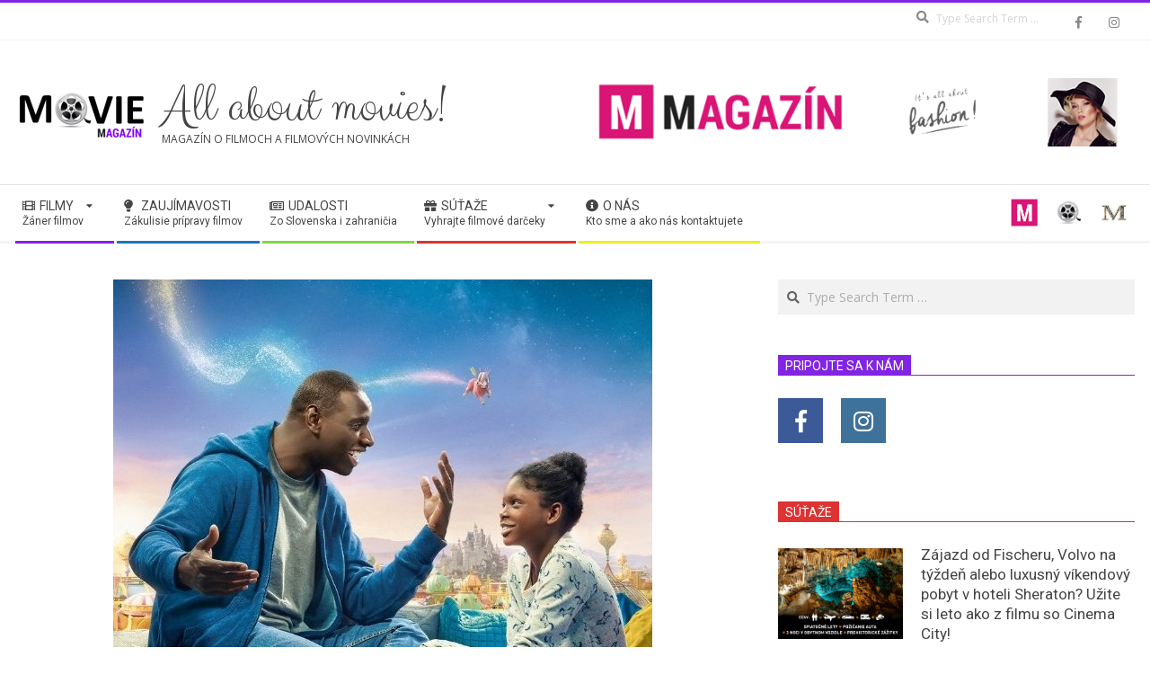

--- FILE ---
content_type: text/html; charset=UTF-8
request_url: https://moviemagazin.sk/2020/07/05/dobrodruzstvo-laska-a-humor-rozpravka-pre-vsetky-vekove-kategorie-vstupuje-do-slovenskych-kin-video/
body_size: 21983
content:
<!DOCTYPE html>
<html lang="sk-SK" class="no-js">

<head>
<meta charset="UTF-8" />
<title>Dobrodružstvo, láska a humor! „Rozprávka“ pre všetky vekové kategórie vstupuje do slovenských kín + VIDEO &#8211; All about movies!</title>
<meta name='robots' content='max-image-preview:large' />
	<style>img:is([sizes="auto" i], [sizes^="auto," i]) { contain-intrinsic-size: 3000px 1500px }</style>
	<meta name="viewport" content="width=device-width, initial-scale=1" />
<meta name="generator" content="Magazine Hoot Premium 1.9.12" />
<link rel='dns-prefetch' href='//fonts.googleapis.com' />
<link rel="alternate" type="application/rss+xml" title="RSS kanál: All about movies! &raquo;" href="https://moviemagazin.sk/feed/" />
<link rel="alternate" type="application/rss+xml" title="RSS kanál komentárov webu All about movies! &raquo;" href="https://moviemagazin.sk/comments/feed/" />
<link rel="alternate" type="application/rss+xml" title="RSS kanál komentárov webu All about movies! &raquo; ku článku Dobrodružstvo, láska a humor! „Rozprávka“ pre všetky vekové kategórie vstupuje do slovenských kín + VIDEO" href="https://moviemagazin.sk/2020/07/05/dobrodruzstvo-laska-a-humor-rozpravka-pre-vsetky-vekove-kategorie-vstupuje-do-slovenskych-kin-video/feed/" />
<link rel="pingback" href="https://moviemagazin.sk/xmlrpc.php" />
<link rel="profile" href="http://gmpg.org/xfn/11" />
<script>
window._wpemojiSettings = {"baseUrl":"https:\/\/s.w.org\/images\/core\/emoji\/16.0.1\/72x72\/","ext":".png","svgUrl":"https:\/\/s.w.org\/images\/core\/emoji\/16.0.1\/svg\/","svgExt":".svg","source":{"concatemoji":"https:\/\/moviemagazin.sk\/wp-includes\/js\/wp-emoji-release.min.js?ver=6.8.3"}};
/*! This file is auto-generated */
!function(s,n){var o,i,e;function c(e){try{var t={supportTests:e,timestamp:(new Date).valueOf()};sessionStorage.setItem(o,JSON.stringify(t))}catch(e){}}function p(e,t,n){e.clearRect(0,0,e.canvas.width,e.canvas.height),e.fillText(t,0,0);var t=new Uint32Array(e.getImageData(0,0,e.canvas.width,e.canvas.height).data),a=(e.clearRect(0,0,e.canvas.width,e.canvas.height),e.fillText(n,0,0),new Uint32Array(e.getImageData(0,0,e.canvas.width,e.canvas.height).data));return t.every(function(e,t){return e===a[t]})}function u(e,t){e.clearRect(0,0,e.canvas.width,e.canvas.height),e.fillText(t,0,0);for(var n=e.getImageData(16,16,1,1),a=0;a<n.data.length;a++)if(0!==n.data[a])return!1;return!0}function f(e,t,n,a){switch(t){case"flag":return n(e,"\ud83c\udff3\ufe0f\u200d\u26a7\ufe0f","\ud83c\udff3\ufe0f\u200b\u26a7\ufe0f")?!1:!n(e,"\ud83c\udde8\ud83c\uddf6","\ud83c\udde8\u200b\ud83c\uddf6")&&!n(e,"\ud83c\udff4\udb40\udc67\udb40\udc62\udb40\udc65\udb40\udc6e\udb40\udc67\udb40\udc7f","\ud83c\udff4\u200b\udb40\udc67\u200b\udb40\udc62\u200b\udb40\udc65\u200b\udb40\udc6e\u200b\udb40\udc67\u200b\udb40\udc7f");case"emoji":return!a(e,"\ud83e\udedf")}return!1}function g(e,t,n,a){var r="undefined"!=typeof WorkerGlobalScope&&self instanceof WorkerGlobalScope?new OffscreenCanvas(300,150):s.createElement("canvas"),o=r.getContext("2d",{willReadFrequently:!0}),i=(o.textBaseline="top",o.font="600 32px Arial",{});return e.forEach(function(e){i[e]=t(o,e,n,a)}),i}function t(e){var t=s.createElement("script");t.src=e,t.defer=!0,s.head.appendChild(t)}"undefined"!=typeof Promise&&(o="wpEmojiSettingsSupports",i=["flag","emoji"],n.supports={everything:!0,everythingExceptFlag:!0},e=new Promise(function(e){s.addEventListener("DOMContentLoaded",e,{once:!0})}),new Promise(function(t){var n=function(){try{var e=JSON.parse(sessionStorage.getItem(o));if("object"==typeof e&&"number"==typeof e.timestamp&&(new Date).valueOf()<e.timestamp+604800&&"object"==typeof e.supportTests)return e.supportTests}catch(e){}return null}();if(!n){if("undefined"!=typeof Worker&&"undefined"!=typeof OffscreenCanvas&&"undefined"!=typeof URL&&URL.createObjectURL&&"undefined"!=typeof Blob)try{var e="postMessage("+g.toString()+"("+[JSON.stringify(i),f.toString(),p.toString(),u.toString()].join(",")+"));",a=new Blob([e],{type:"text/javascript"}),r=new Worker(URL.createObjectURL(a),{name:"wpTestEmojiSupports"});return void(r.onmessage=function(e){c(n=e.data),r.terminate(),t(n)})}catch(e){}c(n=g(i,f,p,u))}t(n)}).then(function(e){for(var t in e)n.supports[t]=e[t],n.supports.everything=n.supports.everything&&n.supports[t],"flag"!==t&&(n.supports.everythingExceptFlag=n.supports.everythingExceptFlag&&n.supports[t]);n.supports.everythingExceptFlag=n.supports.everythingExceptFlag&&!n.supports.flag,n.DOMReady=!1,n.readyCallback=function(){n.DOMReady=!0}}).then(function(){return e}).then(function(){var e;n.supports.everything||(n.readyCallback(),(e=n.source||{}).concatemoji?t(e.concatemoji):e.wpemoji&&e.twemoji&&(t(e.twemoji),t(e.wpemoji)))}))}((window,document),window._wpemojiSettings);
</script>
<style id='wp-emoji-styles-inline-css'>

	img.wp-smiley, img.emoji {
		display: inline !important;
		border: none !important;
		box-shadow: none !important;
		height: 1em !important;
		width: 1em !important;
		margin: 0 0.07em !important;
		vertical-align: -0.1em !important;
		background: none !important;
		padding: 0 !important;
	}
</style>
<link rel='stylesheet' id='wp-block-library-css' href='https://moviemagazin.sk/wp-includes/css/dist/block-library/style.min.css?ver=6.8.3' media='all' />
<style id='classic-theme-styles-inline-css'>
/*! This file is auto-generated */
.wp-block-button__link{color:#fff;background-color:#32373c;border-radius:9999px;box-shadow:none;text-decoration:none;padding:calc(.667em + 2px) calc(1.333em + 2px);font-size:1.125em}.wp-block-file__button{background:#32373c;color:#fff;text-decoration:none}
</style>
<style id='global-styles-inline-css'>
:root{--wp--preset--aspect-ratio--square: 1;--wp--preset--aspect-ratio--4-3: 4/3;--wp--preset--aspect-ratio--3-4: 3/4;--wp--preset--aspect-ratio--3-2: 3/2;--wp--preset--aspect-ratio--2-3: 2/3;--wp--preset--aspect-ratio--16-9: 16/9;--wp--preset--aspect-ratio--9-16: 9/16;--wp--preset--color--black: #000000;--wp--preset--color--cyan-bluish-gray: #abb8c3;--wp--preset--color--white: #ffffff;--wp--preset--color--pale-pink: #f78da7;--wp--preset--color--vivid-red: #cf2e2e;--wp--preset--color--luminous-vivid-orange: #ff6900;--wp--preset--color--luminous-vivid-amber: #fcb900;--wp--preset--color--light-green-cyan: #7bdcb5;--wp--preset--color--vivid-green-cyan: #00d084;--wp--preset--color--pale-cyan-blue: #8ed1fc;--wp--preset--color--vivid-cyan-blue: #0693e3;--wp--preset--color--vivid-purple: #9b51e0;--wp--preset--gradient--vivid-cyan-blue-to-vivid-purple: linear-gradient(135deg,rgba(6,147,227,1) 0%,rgb(155,81,224) 100%);--wp--preset--gradient--light-green-cyan-to-vivid-green-cyan: linear-gradient(135deg,rgb(122,220,180) 0%,rgb(0,208,130) 100%);--wp--preset--gradient--luminous-vivid-amber-to-luminous-vivid-orange: linear-gradient(135deg,rgba(252,185,0,1) 0%,rgba(255,105,0,1) 100%);--wp--preset--gradient--luminous-vivid-orange-to-vivid-red: linear-gradient(135deg,rgba(255,105,0,1) 0%,rgb(207,46,46) 100%);--wp--preset--gradient--very-light-gray-to-cyan-bluish-gray: linear-gradient(135deg,rgb(238,238,238) 0%,rgb(169,184,195) 100%);--wp--preset--gradient--cool-to-warm-spectrum: linear-gradient(135deg,rgb(74,234,220) 0%,rgb(151,120,209) 20%,rgb(207,42,186) 40%,rgb(238,44,130) 60%,rgb(251,105,98) 80%,rgb(254,248,76) 100%);--wp--preset--gradient--blush-light-purple: linear-gradient(135deg,rgb(255,206,236) 0%,rgb(152,150,240) 100%);--wp--preset--gradient--blush-bordeaux: linear-gradient(135deg,rgb(254,205,165) 0%,rgb(254,45,45) 50%,rgb(107,0,62) 100%);--wp--preset--gradient--luminous-dusk: linear-gradient(135deg,rgb(255,203,112) 0%,rgb(199,81,192) 50%,rgb(65,88,208) 100%);--wp--preset--gradient--pale-ocean: linear-gradient(135deg,rgb(255,245,203) 0%,rgb(182,227,212) 50%,rgb(51,167,181) 100%);--wp--preset--gradient--electric-grass: linear-gradient(135deg,rgb(202,248,128) 0%,rgb(113,206,126) 100%);--wp--preset--gradient--midnight: linear-gradient(135deg,rgb(2,3,129) 0%,rgb(40,116,252) 100%);--wp--preset--font-size--small: 13px;--wp--preset--font-size--medium: 20px;--wp--preset--font-size--large: 36px;--wp--preset--font-size--x-large: 42px;--wp--preset--spacing--20: 0.44rem;--wp--preset--spacing--30: 0.67rem;--wp--preset--spacing--40: 1rem;--wp--preset--spacing--50: 1.5rem;--wp--preset--spacing--60: 2.25rem;--wp--preset--spacing--70: 3.38rem;--wp--preset--spacing--80: 5.06rem;--wp--preset--shadow--natural: 6px 6px 9px rgba(0, 0, 0, 0.2);--wp--preset--shadow--deep: 12px 12px 50px rgba(0, 0, 0, 0.4);--wp--preset--shadow--sharp: 6px 6px 0px rgba(0, 0, 0, 0.2);--wp--preset--shadow--outlined: 6px 6px 0px -3px rgba(255, 255, 255, 1), 6px 6px rgba(0, 0, 0, 1);--wp--preset--shadow--crisp: 6px 6px 0px rgba(0, 0, 0, 1);}:where(.is-layout-flex){gap: 0.5em;}:where(.is-layout-grid){gap: 0.5em;}body .is-layout-flex{display: flex;}.is-layout-flex{flex-wrap: wrap;align-items: center;}.is-layout-flex > :is(*, div){margin: 0;}body .is-layout-grid{display: grid;}.is-layout-grid > :is(*, div){margin: 0;}:where(.wp-block-columns.is-layout-flex){gap: 2em;}:where(.wp-block-columns.is-layout-grid){gap: 2em;}:where(.wp-block-post-template.is-layout-flex){gap: 1.25em;}:where(.wp-block-post-template.is-layout-grid){gap: 1.25em;}.has-black-color{color: var(--wp--preset--color--black) !important;}.has-cyan-bluish-gray-color{color: var(--wp--preset--color--cyan-bluish-gray) !important;}.has-white-color{color: var(--wp--preset--color--white) !important;}.has-pale-pink-color{color: var(--wp--preset--color--pale-pink) !important;}.has-vivid-red-color{color: var(--wp--preset--color--vivid-red) !important;}.has-luminous-vivid-orange-color{color: var(--wp--preset--color--luminous-vivid-orange) !important;}.has-luminous-vivid-amber-color{color: var(--wp--preset--color--luminous-vivid-amber) !important;}.has-light-green-cyan-color{color: var(--wp--preset--color--light-green-cyan) !important;}.has-vivid-green-cyan-color{color: var(--wp--preset--color--vivid-green-cyan) !important;}.has-pale-cyan-blue-color{color: var(--wp--preset--color--pale-cyan-blue) !important;}.has-vivid-cyan-blue-color{color: var(--wp--preset--color--vivid-cyan-blue) !important;}.has-vivid-purple-color{color: var(--wp--preset--color--vivid-purple) !important;}.has-black-background-color{background-color: var(--wp--preset--color--black) !important;}.has-cyan-bluish-gray-background-color{background-color: var(--wp--preset--color--cyan-bluish-gray) !important;}.has-white-background-color{background-color: var(--wp--preset--color--white) !important;}.has-pale-pink-background-color{background-color: var(--wp--preset--color--pale-pink) !important;}.has-vivid-red-background-color{background-color: var(--wp--preset--color--vivid-red) !important;}.has-luminous-vivid-orange-background-color{background-color: var(--wp--preset--color--luminous-vivid-orange) !important;}.has-luminous-vivid-amber-background-color{background-color: var(--wp--preset--color--luminous-vivid-amber) !important;}.has-light-green-cyan-background-color{background-color: var(--wp--preset--color--light-green-cyan) !important;}.has-vivid-green-cyan-background-color{background-color: var(--wp--preset--color--vivid-green-cyan) !important;}.has-pale-cyan-blue-background-color{background-color: var(--wp--preset--color--pale-cyan-blue) !important;}.has-vivid-cyan-blue-background-color{background-color: var(--wp--preset--color--vivid-cyan-blue) !important;}.has-vivid-purple-background-color{background-color: var(--wp--preset--color--vivid-purple) !important;}.has-black-border-color{border-color: var(--wp--preset--color--black) !important;}.has-cyan-bluish-gray-border-color{border-color: var(--wp--preset--color--cyan-bluish-gray) !important;}.has-white-border-color{border-color: var(--wp--preset--color--white) !important;}.has-pale-pink-border-color{border-color: var(--wp--preset--color--pale-pink) !important;}.has-vivid-red-border-color{border-color: var(--wp--preset--color--vivid-red) !important;}.has-luminous-vivid-orange-border-color{border-color: var(--wp--preset--color--luminous-vivid-orange) !important;}.has-luminous-vivid-amber-border-color{border-color: var(--wp--preset--color--luminous-vivid-amber) !important;}.has-light-green-cyan-border-color{border-color: var(--wp--preset--color--light-green-cyan) !important;}.has-vivid-green-cyan-border-color{border-color: var(--wp--preset--color--vivid-green-cyan) !important;}.has-pale-cyan-blue-border-color{border-color: var(--wp--preset--color--pale-cyan-blue) !important;}.has-vivid-cyan-blue-border-color{border-color: var(--wp--preset--color--vivid-cyan-blue) !important;}.has-vivid-purple-border-color{border-color: var(--wp--preset--color--vivid-purple) !important;}.has-vivid-cyan-blue-to-vivid-purple-gradient-background{background: var(--wp--preset--gradient--vivid-cyan-blue-to-vivid-purple) !important;}.has-light-green-cyan-to-vivid-green-cyan-gradient-background{background: var(--wp--preset--gradient--light-green-cyan-to-vivid-green-cyan) !important;}.has-luminous-vivid-amber-to-luminous-vivid-orange-gradient-background{background: var(--wp--preset--gradient--luminous-vivid-amber-to-luminous-vivid-orange) !important;}.has-luminous-vivid-orange-to-vivid-red-gradient-background{background: var(--wp--preset--gradient--luminous-vivid-orange-to-vivid-red) !important;}.has-very-light-gray-to-cyan-bluish-gray-gradient-background{background: var(--wp--preset--gradient--very-light-gray-to-cyan-bluish-gray) !important;}.has-cool-to-warm-spectrum-gradient-background{background: var(--wp--preset--gradient--cool-to-warm-spectrum) !important;}.has-blush-light-purple-gradient-background{background: var(--wp--preset--gradient--blush-light-purple) !important;}.has-blush-bordeaux-gradient-background{background: var(--wp--preset--gradient--blush-bordeaux) !important;}.has-luminous-dusk-gradient-background{background: var(--wp--preset--gradient--luminous-dusk) !important;}.has-pale-ocean-gradient-background{background: var(--wp--preset--gradient--pale-ocean) !important;}.has-electric-grass-gradient-background{background: var(--wp--preset--gradient--electric-grass) !important;}.has-midnight-gradient-background{background: var(--wp--preset--gradient--midnight) !important;}.has-small-font-size{font-size: var(--wp--preset--font-size--small) !important;}.has-medium-font-size{font-size: var(--wp--preset--font-size--medium) !important;}.has-large-font-size{font-size: var(--wp--preset--font-size--large) !important;}.has-x-large-font-size{font-size: var(--wp--preset--font-size--x-large) !important;}
:where(.wp-block-post-template.is-layout-flex){gap: 1.25em;}:where(.wp-block-post-template.is-layout-grid){gap: 1.25em;}
:where(.wp-block-columns.is-layout-flex){gap: 2em;}:where(.wp-block-columns.is-layout-grid){gap: 2em;}
:root :where(.wp-block-pullquote){font-size: 1.5em;line-height: 1.6;}
</style>
<link rel='stylesheet' id='gdpr-css' href='https://moviemagazin.sk/wp-content/plugins/gdpr/dist/css/public.css?ver=2.1.2' media='all' />
<link rel='stylesheet' id='qligg-swiper-css' href='https://moviemagazin.sk/wp-content/plugins/insta-gallery/assets/frontend/swiper/swiper.min.css?ver=4.6.1' media='all' />
<link rel='stylesheet' id='qligg-frontend-css' href='https://moviemagazin.sk/wp-content/plugins/insta-gallery/build/frontend/css/style.css?ver=4.6.1' media='all' />
<link rel='stylesheet' id='hoot-google-fonts-css' href='//fonts.googleapis.com/css?family=Clicker+Script%3A300%2C400%2C400i%2C500%2C600%2C700%2C700i%2C800%7COpen+Sans%3A300%2C400%2C400i%2C500%2C600%2C700%2C700i%2C800%7CRoboto%3A300%2C400%2C400i%2C500%2C600%2C700%2C700i%2C800&#038;subset=latin' media='all' />
<link rel='stylesheet' id='jquery-lightSlider-css' href='https://moviemagazin.sk/wp-content/themes/magazine-hoot-premium/css/lightSlider.min.css?ver=1.1.0' media='all' />
<link rel='stylesheet' id='hybrid-gallery-css' href='https://moviemagazin.sk/wp-content/themes/magazine-hoot-premium/hybrid/css/gallery.min.css?ver=4.0.0' media='all' />
<link rel='stylesheet' id='font-awesome-css' href='https://moviemagazin.sk/wp-content/themes/magazine-hoot-premium/hybrid/extend/css/font-awesome.min.css?ver=5.0.10' media='all' />
<link rel='stylesheet' id='lightGallery-css' href='https://moviemagazin.sk/wp-content/themes/magazine-hoot-premium/premium/css/lightGallery.min.css?ver=1.1.4' media='all' />
<link rel='stylesheet' id='hybridextend-style-css' href='https://moviemagazin.sk/wp-content/themes/magazine-hoot-premium/style.min.css?ver=1.9.12' media='all' />
<style id='hybridextend-style-inline-css'>
.hgrid {max-width: 1380px;} a,.widget .view-all a:hover {color: #8224e3;} a:hover {color: #8224e3;} .accent-typo,.cat-label {background: #8224e3;color: #ffffff;} .cat-typo-119 {background: #0d5621;color: #ffffff;border-color: #0d5621;} .cat-typo-320 {background: #e55e24;color: #ffffff;border-color: #e55e24;} .cat-typo-120 {background: #062d2c;color: #ffffff;border-color: #062d2c;} .cat-typo-2242 {background: #21bad5;color: #ffffff;border-color: #21bad5;} .cat-typo-121 {background: #3d0937;color: #ffffff;border-color: #3d0937;} .cat-typo-325 {background: #bcba08;color: #ffffff;border-color: #bcba08;} .cat-typo-24 {background: #8224e3;color: #ffffff;border-color: #8224e3;} .cat-typo-321 {background: #1aa331;color: #ffffff;border-color: #1aa331;} .cat-typo-37 {background: #000000;color: #ffffff;border-color: #000000;} .cat-typo-322 {background: #21bad5;color: #ffffff;border-color: #21bad5;} .cat-typo-88 {background: #934f22;color: #ffffff;border-color: #934f22;} .cat-typo-122 {background: #061835;color: #ffffff;border-color: #061835;} .cat-typo-326 {background: #2279d2;color: #ffffff;border-color: #2279d2;} .cat-typo-125 {background: #ba27f4;color: #ffffff;border-color: #ba27f4;} .cat-typo-1 {background: #f7b528;color: #ffffff;border-color: #f7b528;} .cat-typo-323 {background: #21bad5;color: #ffffff;border-color: #21bad5;} .cat-typo-324 {background: #ee559d;color: #ffffff;border-color: #ee559d;} .cat-typo-651 {background: #bcba08;color: #ffffff;border-color: #bcba08;} .cat-typo-123 {background: #688921;color: #ffffff;border-color: #688921;} .cat-typo-2243 {background: #1aa331;color: #ffffff;border-color: #1aa331;} .cat-typo-44 {background: #dd3333;color: #ffffff;border-color: #dd3333;} .cat-typo-124 {background: #2c0a93;color: #ffffff;border-color: #2c0a93;} .cat-typo-197 {background: #81d742;color: #ffffff;border-color: #81d742;} .cat-typo-135 {background: #1e73be;color: #ffffff;border-color: #1e73be;} .cat-typo-389 {background: #931414;color: #ffffff;border-color: #931414;} .invert-typo {color: #ffffff;background: #666666;} .enforce-typo {background: #ffffff;color: #666666;} input[type="submit"], #submit, .button {background: #8224e3;color: #ffffff;} input[type="submit"]:hover, #submit:hover, .button:hover, input[type="submit"]:focus, #submit:focus, .button:focus {background: #a15bea;color: #ffffff;} body {background-color: #ffffff;border-color: #8224e3;color: #666666;font-size: 14px;font-family: "Open Sans", sans-serif;} #topbar, #main.main, #header-supplementary,.sub-footer {background: #ffffff;} .site-logo-with-icon #site-title i {font-size: 50px;} .site-logo-mixed-image img {max-width: 200px;} .site-title-line b, .site-title-line em, .site-title-line strong {color: #8224e3;} .menu-items > li.current-menu-item > a, .menu-items > li.current-menu-ancestor > a, .menu-items > li:hover > a,.sf-menu ul li:hover > a, .sf-menu ul li.current-menu-ancestor > a, .sf-menu ul li.current-menu-item > a {color: #8224e3;} .menu-highlight > li:nth-of-type(1) {color: #8224e3;border-color: #8224e3;} .menu-highlight > li:nth-of-type(2) {color: #1e73be;border-color: #1e73be;} .menu-highlight > li:nth-of-type(3) {color: #81d742;border-color: #81d742;} .menu-highlight > li:nth-of-type(4) {color: #dd3333;border-color: #dd3333;} .menu-highlight > li:nth-of-type(5) {color: #eeee22;border-color: #eeee22;} .more-link {border-color: #8224e3;color: #8224e3;} .more-link a {background: #8224e3;color: #ffffff;} .more-link a:hover {background: #a15bea;color: #ffffff;} .lSSlideOuter .lSPager.lSpg > li:hover a, .lSSlideOuter .lSPager.lSpg > li.active a {background-color: #8224e3;} .frontpage-area.module-bg-accent {background-color: #8224e3;} .widget-title > span.accent-typo {border-color: #8224e3;} .content-block-style3 .content-block-icon {background: #ffffff;} .content-block-icon i {color: #8224e3;} .icon-style-circle, .icon-style-square {border-color: #8224e3;} .content-block-column .more-link a {color: #8224e3;} .content-block-column .more-link a:hover {color: #ffffff;} #infinite-handle span,.lrm-form a.button, .lrm-form button, .lrm-form button[type=submit], .lrm-form #buddypress input[type=submit], .lrm-form input[type=submit] {background: #8224e3;color: #ffffff;} .woocommerce nav.woocommerce-pagination ul li a:focus, .woocommerce nav.woocommerce-pagination ul li a:hover {color: #8224e3;} h1, h2, h3, h4, h5, h6, .title,.widget-title {color: #8224e3;font-size: 20px;font-family: "Roboto", sans-serif;font-style: normal;text-transform: none;font-weight: normal;} h1 {color: #444444;font-size: 24px;font-style: normal;text-transform: none;font-weight: normal;} h2 {color: #444444;font-size: 22px;font-style: normal;text-transform: none;font-weight: normal;} h4 {color: #444444;font-size: 18px;font-style: normal;text-transform: none;font-weight: normal;} h5 {color: #444444;font-size: 17px;font-style: normal;text-transform: none;font-weight: normal;} h6 {color: #444444;font-size: 16px;font-style: normal;text-transform: none;font-weight: normal;} .titlefont {font-family: "Roboto", sans-serif;} hr {color: #e4e4e4;} blockquote {border-color: #e4e4e4;color: #888888;font-size: 16px;} .enforce-body-font {font-family: "Open Sans", sans-serif;} .highlight-typo {background: #ffffff;} .table-striped tbody tr:nth-child(odd) td, .table-striped tbody tr:nth-child(odd) th {background: #ffffff;} .gallery, ul.wp-block-gallery {border-color: #e4e4e4;background: #ffffff;} .gallery .gallery-caption {color: #666666;} .wp-caption {background: #ffffff;} .wp-caption-text, .wp-block-image figcaption {border-color: #f5f5f5;color: #666666;} .site-boxed #header-supplementary, .site-boxed #below-header, .site-boxed #main {border-color: #e4e4e4;} #topbar {color: #aaaaaa;background: #ffffff;} #topbar,#topbar-right {border-color: #f5f5f5;} #topbar i.fa-search,#topbar .social-icons-icon i {color: #888888;font-size: 14px;} #header-primary,.menu-side-box {border-color: #e4e4e4;} #header-supplementary {border-color: #f5f5f5;} #header.stuck {background: #ffffff;} #site-title {color: #444444;font-size: 60px;font-family: "Clicker Script", sans-serif;font-style: normal;text-transform: none;font-weight: normal;} #site-description {color: #444444;font-size: 12px;font-family: "Open Sans", sans-serif;text-transform: uppercase;font-style: normal;font-weight: normal;} .site-title-body-font {font-family: "Open Sans", sans-serif;} .site-title-heading-font {font-family: "Roboto", sans-serif;} #header-aside.header-aside-menu,#header-supplementary {background: #ffffff;} .menu-items > li > a {color: #444444;font-size: 14px;font-family: "Roboto", sans-serif;text-transform: uppercase;font-style: normal;font-weight: normal;} .menu-items, .menu-items .menu-title {font-family: "Roboto", sans-serif;} .site-header .hybridextend-megamenu-icon {color: #444444;} .sf-menu ul li a,.mobilemenu-fixed .menu-toggle {color: #666666;font-size: 14px;font-style: normal;text-transform: none;font-weight: normal;} .sf-menu ul,.mobilemenu-fixed .menu-toggle {background: rgba(255,255,255,0.9);} .menu-toggle {color: #444444;font-size: 14px;font-family: "Roboto", sans-serif;text-transform: uppercase;font-style: normal;font-weight: normal;} .below-header {border-color: #e4e4e4;} #loop-meta.pageheader-bg-stretch, #loop-meta.pageheader-bg-both,#content #loop-meta.pageheader-bg-incontent, #content #loop-meta.pageheader-bg-both {background: #ffffff;} #loop-meta.loop-meta-wrap,#content #loop-meta.loop-meta-wrap {border-color: #e4e4e4;} .loop-title,#content .loop-title {color: #8224e3;font-size: 20px;font-family: "Roboto", sans-serif;font-style: normal;text-transform: none;font-weight: normal;} #content .loop-title {font-size: 18px;} .entry-content {border-color: #e4e4e4;} .entry-footer .entry-byline {border-color: #e4e4e4;color: #8224e3;} .loop-nav {border-color: #e4e4e4;} #comments-number {font-size: 14px;color: #888888;} .comment li.comment {border-color: #e4e4e4;} .comment-by-author,.comment-meta-block, .comment-edit-link {color: #888888;} .comment.bypostauthor > article {background: #ffffff;} .comment.bypostauthor + #respond {background: #ffffff;} .comment-ping {border-color: #e4e4e4;} #reply-title {font-size: 14px;} .entry-grid-content .entry-title {font-size: 18px;} .archive-mosaic .entry-grid {border-color: #e4e4e4;} .archive-mosaic .entry-title {font-size: 16px;} .archive-mosaic .mosaic-sub {background: #ffffff;border-color: #e4e4e4;} .style-accent, .shortcode-button.style-accent, .style-accentlight {background: #8224e3;color: #ffffff;} .shortcode-button.style-accent:hover {background: #913ee6;color: #ffffff;} .style-highlight, .style-highlightlight {background: #ffffff;} .shortcode-toggle-head {background: #ffffff;border-color: #e4e4e4;} .shortcode-toggle-box {border-color: #e4e4e4;} #page-wrapper ul.shortcode-tabset-nav li {background: #ffffff;border-color: #e4e4e4;} #page-wrapper ul.shortcode-tabset-nav li.current {border-bottom-color: #ffffff;} .shortcode-tabset-box {border-color: #e4e4e4;} .hootslider-html-slide-content h1, .hootslider-html-slide-content h2, .hootslider-html-slide-content h3, .hootslider-html-slide-content h4, .hootslider-html-slide-content h5, .hootslider-html-slide-content h6 {font-size: 16px;} .hootslider-image-slide-caption h1, .hootslider-image-slide-caption h2, .hootslider-image-slide-caption h3, .hootslider-image-slide-caption h4, .hootslider-image-slide-caption h5, .hootslider-image-slide-caption h6 {font-size: 16px;} .lightSlideCarousel {border-color: #e4e4e4;} .hootslider-carousel-slide-content .more-link a {color: #8224e3;} .frontpage-area.area-highlight {background: #ffffff;} .sidebar {color: #666666;font-size: 14px;font-style: normal;text-transform: none;font-weight: normal;} .sidebar .widget-title {font-size: 14px;font-family: "Roboto", sans-serif;text-transform: uppercase;font-style: normal;font-weight: normal;} .widget .view-all a {color: #888888;} .topborder-line:before, .bottomborder-line:after {border-color: #e4e4e4;} .topborder-shadow:before, .bottomborder-shadow:after {border-color: #e4e4e4;} .content-block-title,.posts-listunit-title {font-size: 17px;} .content-block-style2 .content-block.highlight-typo,.content-block-style3 .content-block {border-color: #e4e4e4;} .hoot-blogposts-title {border-color: #e4e4e4;} .vcard,.vcard-links,.vcard-link,.vcard-link:first-child {border-color: #e4e4e4;} .vcard-content h4, .vcard-content h1, .vcard-content h2, .vcard-content h3, .vcard-content h5, .vcard-content h6 {font-size: 16px;} .vcard-content cite {color: #8224e3;} .vcard-content > p:last-child > a:last-child {background: #8224e3;color: #ffffff;} .number-block-content h4, .number-block-content h1, .number-block-content h2, .number-block-content h3, .number-block-content h5, .number-block-content h6 {font-size: 16px;} .woocommerce-tabs h1, .woocommerce-tabs h2, .woocommerce-tabs h3, .woocommerce-tabs h4, .woocommerce-tabs h5, .woocommerce-tabs h6,.single-product .upsells.products > h2, .single-product .related.products > h2, .singular-page.woocommerce-cart .cross-sells > h2, .singular-page.woocommerce-cart .cart_totals > h2 {color: #444444;font-size: 18px;font-style: normal;text-transform: none;font-weight: normal;} .woocommerce div.product .woocommerce-tabs ul.tabs:before, .woocommerce div.product .woocommerce-tabs ul.tabs li {border-color: #e4e4e4;} .hoot-jetpack-style .entry-content .sharedaddy {border-color: #e4e4e4;} .widget_mailpoet_form,.widget_newsletterwidget, .widget_newsletterwidgetminimal {background: #f5f5f5;} .widget_mailpoet_form .widget-title,.widget_newsletterwidget .widget-title, .widget_newsletterwidgetminimal .widget-title {font-size: 20px;} .sub-footer {background: #ffffff;border-color: #e4e4e4;color: #666666;font-size: 14px;font-style: normal;text-transform: none;font-weight: normal;} .footer {background-color: #ffffff;color: #666666;font-size: 14px;font-style: normal;text-transform: none;font-weight: normal;} .footer h1, .footer h2, .footer h3, .footer h4, .footer h5, .footer h6, .footer .title {color: #444444;} .sub-footer .widget-title, .footer .widget-title {font-size: 14px;font-family: "Open Sans", sans-serif;text-transform: uppercase;font-weight: bold;font-style: normal;} .post-footer {background: #ffffff;color: #888888;} @media only screen and (max-width: 969px){#header-aside {border-color: #e4e4e4;} #menu-primary-items, #menu-secondary-items {border-color: #dddddd;} .menu-items,.mobilemenu-fixed .menu-items {background: rgba(255,255,255,0.9);} .menu-items > li > a {color: #666666;font-size: 14px;} }
</style>
<script src="https://moviemagazin.sk/wp-includes/js/jquery/jquery.min.js?ver=3.7.1" id="jquery-core-js"></script>
<script src="https://moviemagazin.sk/wp-includes/js/jquery/jquery-migrate.min.js?ver=3.4.1" id="jquery-migrate-js"></script>
<script id="gdpr-js-extra">
var GDPR = {"ajaxurl":"https:\/\/moviemagazin.sk\/wp-admin\/admin-ajax.php","logouturl":"","i18n":{"aborting":"Ru\u0161\u00ed sa","logging_out":"Prebieha odhlasovanie.","continue":"Pokra\u010dova\u0165","cancel":"Zru\u0161i\u0165","ok":"OK","close_account":"Zru\u0161i\u0165 v\u00e1\u0161 \u00fa\u010det?","close_account_warning":"V\u00e1\u0161 \u00fa\u010det bude zru\u0161en\u00fd a v\u0161etky va\u0161e d\u00e1ta bud\u00fa natrvalo vymazan\u00e9 bez mo\u017enosti obnovy. Ste si ist\u00ed?","are_you_sure":"Ste si ist\u00ed?","policy_disagree":"Vyjadren\u00edm nes\u00fahlasu strat\u00edte pr\u00edstup k na\u0161ej webovej str\u00e1nke a budete odhl\u00e1sen\u00ed."},"is_user_logged_in":"","refresh":"1"};
</script>
<script src="https://moviemagazin.sk/wp-content/plugins/gdpr/dist/js/public.js?ver=2.1.2" id="gdpr-js"></script>
<script src="https://moviemagazin.sk/wp-content/themes/magazine-hoot-premium/js/modernizr.custom.min.js?ver=2.8.3" id="hoot-modernizr-js"></script>
<link rel="https://api.w.org/" href="https://moviemagazin.sk/wp-json/" /><link rel="alternate" title="JSON" type="application/json" href="https://moviemagazin.sk/wp-json/wp/v2/posts/2860" /><link rel="EditURI" type="application/rsd+xml" title="RSD" href="https://moviemagazin.sk/xmlrpc.php?rsd" />
<meta name="generator" content="WordPress 6.8.3" />
<link rel="canonical" href="https://moviemagazin.sk/2020/07/05/dobrodruzstvo-laska-a-humor-rozpravka-pre-vsetky-vekove-kategorie-vstupuje-do-slovenskych-kin-video/" />
<link rel='shortlink' href='https://moviemagazin.sk/?p=2860' />
<link rel="alternate" title="oEmbed (JSON)" type="application/json+oembed" href="https://moviemagazin.sk/wp-json/oembed/1.0/embed?url=https%3A%2F%2Fmoviemagazin.sk%2F2020%2F07%2F05%2Fdobrodruzstvo-laska-a-humor-rozpravka-pre-vsetky-vekove-kategorie-vstupuje-do-slovenskych-kin-video%2F" />
<link rel="alternate" title="oEmbed (XML)" type="text/xml+oembed" href="https://moviemagazin.sk/wp-json/oembed/1.0/embed?url=https%3A%2F%2Fmoviemagazin.sk%2F2020%2F07%2F05%2Fdobrodruzstvo-laska-a-humor-rozpravka-pre-vsetky-vekove-kategorie-vstupuje-do-slovenskych-kin-video%2F&#038;format=xml" />

<!-- Global site tag (gtag.js) - Google Analytics -->
<script async src="https://www.googletagmanager.com/gtag/js?id=UA-127160435-1"></script>
<script>
  window.dataLayer = window.dataLayer || [];
  function gtag(){dataLayer.push(arguments);}
  gtag('js', new Date());

  gtag('config', 'UA-127160435-1');
</script>
<link rel="icon" href="https://moviemagazin.sk/wp-content/uploads/2018/08/cropped-ikona-32x32.png" sizes="32x32" />
<link rel="icon" href="https://moviemagazin.sk/wp-content/uploads/2018/08/cropped-ikona-192x192.png" sizes="192x192" />
<link rel="apple-touch-icon" href="https://moviemagazin.sk/wp-content/uploads/2018/08/cropped-ikona-180x180.png" />
<meta name="msapplication-TileImage" content="https://moviemagazin.sk/wp-content/uploads/2018/08/cropped-ikona-270x270.png" />
</head>

<body class="wordpress ltr sk sk-sk parent-theme y2025 m11 d22 h12 saturday logged-out wp-custom-logo singular singular-post singular-post-2860 post-template-default maghoot" dir="ltr" itemscope="itemscope" itemtype="https://schema.org/Blog">

	
	<a href="#main" class="screen-reader-text">Skip to content</a>

		<div id="topbar" class=" topbar  inline-nav social-icons-invert hgrid-stretch">
		<div class="hgrid">
			<div class="hgrid-span-12">

				<div class="topbar-inner table">
					
											<div id="topbar-right" class="table-cell-mid">
							<div class="topbar-right-inner">
								<section id="search-4" class="widget widget_search"><h3 class="widget-title"><span class="accent-typo">Hľadať</span></h3><div class="searchbody"><form method="get" class="searchform" action="https://moviemagazin.sk/" ><label class="screen-reader-text">Search</label><i class="fas fa-search"></i><input type="text" class="searchtext" name="s" placeholder="Type Search Term &hellip;" value="" /><input type="submit" class="submit" name="submit" value="Search" /><span class="js-search-placeholder"></span></form></div><!-- /searchbody --></section><section id="hoot-social-icons-widget-5" class="widget widget_hoot-social-icons-widget">
<div class="social-icons-widget social-icons-small"><a href="https://www.facebook.com/moviemagazin.sk/" class=" social-icons-icon  fa-facebook-block" target="_blank">
					<i class="fa-facebook-f fab"></i>
				</a><a href="https://www.instagram.com/moviemagazin.sk/" class=" social-icons-icon  fa-instagram-block" target="_blank">
					<i class="fa-instagram fab"></i>
				</a></div></section>							</div>
						</div>
									</div>

			</div>
		</div>
	</div>
	
	<div id="page-wrapper" class=" site-stretch page-wrapper sitewrap-wide-right sidebarsN sidebars1 hoot-cf7-style hoot-mapp-style hoot-jetpack-style">

		
		<header id="header" class="site-header header-layout-primary-widget-area header-layout-secondary-bottom tablemenu hybridextend-sticky-header" role="banner" itemscope="itemscope" itemtype="https://schema.org/WPHeader">

			
			<div id="header-primary" class=" header-part header-primary-widget-area">
				<div class="hgrid">
					<div class="table hgrid-span-12">
							<div id="branding" class="site-branding branding table-cell-mid">
		<div id="site-logo" class="site-logo-mixed">
			<div id="site-logo-mixed" class="site-logo-with-image"><div class="site-logo-mixed-image"><a href="https://moviemagazin.sk/" class="custom-logo-link" rel="home"><img width="150" height="90" src="https://moviemagazin.sk/wp-content/uploads/2018/08/cropped-150x150-2.png" class="custom-logo" alt="All about movies!" decoding="async" /></a></div><div class="site-logo-mixed-text"><div id="site-title" class="site-title" itemprop="headline"><a href="https://moviemagazin.sk" rel="home" itemprop="url"><span class="blogname">All about movies!</span></a></div><h2 class="site-description" id="site-description" itemprop="description">Magazín o filmoch a filmových novinkách</h2></div><!--site-logo-mixed-text--></div><!--logotext-->		</div>
	</div><!-- #branding -->
	<div id="header-aside" class=" header-aside table-cell-mid  header-aside-widget-area">	<div class="header-sidebar  inline-nav hgrid-stretch">
				<aside id="sidebar-header-sidebar" class="sidebar sidebar-header-sidebar" role="complementary" itemscope="itemscope" itemtype="https://schema.org/WPSideBar">
			<section id="media_image-19" class="widget widget_media_image"><a href="https://www.mmagazin.sk/" target="_blank"><img width="728" height="90" src="https://moviemagazin.sk/wp-content/uploads/2018/11/mmagazin_728_x_90_2.png" class="image wp-image-1107  attachment-full size-full" alt="" style="max-width: 100%; height: auto;" decoding="async" fetchpriority="high" srcset="https://moviemagazin.sk/wp-content/uploads/2018/11/mmagazin_728_x_90_2.png 728w, https://moviemagazin.sk/wp-content/uploads/2018/11/mmagazin_728_x_90_2-300x37.png 300w, https://moviemagazin.sk/wp-content/uploads/2018/11/mmagazin_728_x_90_2-465x57.png 465w, https://moviemagazin.sk/wp-content/uploads/2018/11/mmagazin_728_x_90_2-695x86.png 695w" sizes="(max-width: 728px) 100vw, 728px" /></a></section>		</aside>
			</div>
	</div>					</div>
				</div>
			</div>

					<div id="header-supplementary" class=" header-part header-supplementary-bottom header-supplementary-left  menu-side">
			<div class="hgrid">
				<div class="hgrid-span-12">
					<div class="navarea-table  table"><div class="menu-nav-box  table-cell-mid">	<div class="screen-reader-text">Secondary Navigation Menu</div>
	<nav id="menu-secondary" class="menu menu-secondary nav-menu mobilemenu-inline mobilesubmenu-click scrollpointscontainer" role="navigation" itemscope="itemscope" itemtype="https://schema.org/SiteNavigationElement">
		<a class="menu-toggle" href="#"><span class="menu-toggle-text">Menu</span><i class="fas fa-bars"></i></a>

		<ul id="menu-secondary-items" class="menu-items sf-menu menu menu-highlight"><li id="menu-item-517" class="menu-item menu-item-type-taxonomy menu-item-object-category current-post-ancestor menu-item-has-children menu-item-517"><a href="https://moviemagazin.sk/category/filmy/"><span class="menu-title"><i class="hybridextend-megamenu-icon fa-film fas"></i> <span>Filmy</span></span><span class="menu-description">Žáner filmov</span></a>
<ul class="sub-menu">
	<li id="menu-item-522" class="menu-item menu-item-type-taxonomy menu-item-object-category menu-item-522"><a href="https://moviemagazin.sk/category/filmy/akcne/"><span class="menu-title"><i class="hybridextend-megamenu-icon fa-tachometer-alt fas"></i> <span>Akčné</span></span></a></li>
	<li id="menu-item-713" class="menu-item menu-item-type-taxonomy menu-item-object-category menu-item-713"><a href="https://moviemagazin.sk/category/filmy/animovane/"><span class="menu-title"><i class="hybridextend-megamenu-icon fa-child fas"></i> <span>Animované</span></span></a></li>
	<li id="menu-item-523" class="menu-item menu-item-type-taxonomy menu-item-object-category current-post-ancestor current-menu-parent current-post-parent menu-item-523"><a href="https://moviemagazin.sk/category/filmy/dobrodruzne/"><span class="menu-title"><i class="hybridextend-megamenu-icon fa-compass far"></i> <span>Dobrodružné</span></span></a></li>
	<li id="menu-item-524" class="menu-item menu-item-type-taxonomy menu-item-object-category menu-item-524"><a href="https://moviemagazin.sk/category/filmy/dramy/"><span class="menu-title"><i class="hybridextend-megamenu-icon fa-tasks fas"></i> <span>Drámy</span></span></a></li>
	<li id="menu-item-714" class="menu-item menu-item-type-taxonomy menu-item-object-category current-post-ancestor current-menu-parent current-post-parent menu-item-714"><a href="https://moviemagazin.sk/category/filmy/fantasy/"><span class="menu-title"><i class="hybridextend-megamenu-icon fa-magic fas"></i> <span>Fantasy</span></span></a></li>
	<li id="menu-item-715" class="menu-item menu-item-type-taxonomy menu-item-object-category menu-item-715"><a href="https://moviemagazin.sk/category/filmy/historicke/"><span class="menu-title"><i class="hybridextend-megamenu-icon fa-history fas"></i> <span>Historické</span></span></a></li>
	<li id="menu-item-525" class="menu-item menu-item-type-taxonomy menu-item-object-category menu-item-525"><a href="https://moviemagazin.sk/category/filmy/horory/"><span class="menu-title"><i class="hybridextend-megamenu-icon fa-shower fas"></i> <span>Horory</span></span></a></li>
	<li id="menu-item-716" class="menu-item menu-item-type-taxonomy menu-item-object-category menu-item-716"><a href="https://moviemagazin.sk/category/filmy/hudobne/"><span class="menu-title"><i class="hybridextend-megamenu-icon fa-music fas"></i> <span>Hudobné</span></span></a></li>
	<li id="menu-item-526" class="menu-item menu-item-type-taxonomy menu-item-object-category current-post-ancestor current-menu-parent current-post-parent menu-item-526"><a href="https://moviemagazin.sk/category/filmy/komedie/"><span class="menu-title"><i class="hybridextend-megamenu-icon fa-smile far"></i> <span>Komédie</span></span></a></li>
	<li id="menu-item-527" class="menu-item menu-item-type-taxonomy menu-item-object-category menu-item-527"><a href="https://moviemagazin.sk/category/filmy/krimi/"><span class="menu-title"><i class="hybridextend-megamenu-icon fa-puzzle-piece fas"></i> <span>Krimi</span></span></a></li>
	<li id="menu-item-717" class="menu-item menu-item-type-taxonomy menu-item-object-category menu-item-717"><a href="https://moviemagazin.sk/category/filmy/muzikaly/"><span class="menu-title"><i class="hybridextend-megamenu-icon fa-microphone fas"></i> <span>Muzikály</span></span></a></li>
	<li id="menu-item-528" class="menu-item menu-item-type-taxonomy menu-item-object-category menu-item-528"><a href="https://moviemagazin.sk/category/filmy/mysteriozne/"><span class="menu-title"><i class="hybridextend-megamenu-icon fa-question fas"></i> <span>Mysteriózne</span></span></a></li>
	<li id="menu-item-718" class="menu-item menu-item-type-taxonomy menu-item-object-category current-post-ancestor current-menu-parent current-post-parent menu-item-718"><a href="https://moviemagazin.sk/category/filmy/rodinne/"><span class="menu-title"><i class="hybridextend-megamenu-icon fa-couch fas"></i> <span>Rodinné</span></span></a></li>
	<li id="menu-item-719" class="menu-item menu-item-type-taxonomy menu-item-object-category menu-item-719"><a href="https://moviemagazin.sk/category/filmy/romanticke/"><span class="menu-title"><i class="hybridextend-megamenu-icon fa-heart far"></i> <span>Romantické</span></span></a></li>
	<li id="menu-item-1110" class="menu-item menu-item-type-taxonomy menu-item-object-category menu-item-1110"><a href="https://moviemagazin.sk/category/filmy/rozpravky/"><span class="menu-title"><i class="hybridextend-megamenu-icon fa-chess-queen fas"></i> <span>Rozprávky</span></span></a></li>
	<li id="menu-item-529" class="menu-item menu-item-type-taxonomy menu-item-object-category menu-item-529"><a href="https://moviemagazin.sk/category/filmy/scifi/"><span class="menu-title"><i class="hybridextend-megamenu-icon fa-rocket fas"></i> <span>Sci-Fi</span></span></a></li>
	<li id="menu-item-530" class="menu-item menu-item-type-taxonomy menu-item-object-category menu-item-530"><a href="https://moviemagazin.sk/category/filmy/thriller/"><span class="menu-title"><i class="hybridextend-megamenu-icon fa-ambulance fas"></i> <span>Thriller</span></span></a></li>
	<li id="menu-item-890" class="menu-item menu-item-type-taxonomy menu-item-object-category menu-item-890"><a href="https://moviemagazin.sk/category/filmy/zivotopisny/"><span class="menu-title"><i class="hybridextend-megamenu-icon fa-wikipedia-w fab"></i> <span>Životopisný</span></span></a></li>
	<li id="menu-item-696" class="menu-item menu-item-type-taxonomy menu-item-object-category current-post-ancestor menu-item-696"><a href="https://moviemagazin.sk/category/filmy/"><span class="menu-title"><i class="hybridextend-megamenu-icon fa-film fas"></i> <span>Filmy</span></span><span class="menu-description">Všetky filmy</span></a></li>
</ul>
</li>
<li id="menu-item-518" class="menu-item menu-item-type-taxonomy menu-item-object-category menu-item-518"><a href="https://moviemagazin.sk/category/zaujimavosti/"><span class="menu-title"><i class="hybridextend-megamenu-icon fa-lightbulb fas"></i> <span>Zaujímavosti</span></span><span class="menu-description">Zákulisie prípravy filmov</span></a></li>
<li id="menu-item-519" class="menu-item menu-item-type-taxonomy menu-item-object-category menu-item-519"><a href="https://moviemagazin.sk/category/udalosti/"><span class="menu-title"><i class="hybridextend-megamenu-icon fa-newspaper far"></i> <span>Udalosti</span></span><span class="menu-description">Zo Slovenska i zahraničia</span></a></li>
<li id="menu-item-520" class="menu-item menu-item-type-taxonomy menu-item-object-category menu-item-has-children menu-item-520"><a href="https://moviemagazin.sk/category/sutaze/"><span class="menu-title"><i class="hybridextend-megamenu-icon fa-gift fas"></i> <span>Súťaže</span></span><span class="menu-description">Vyhrajte filmové darčeky</span></a>
<ul class="sub-menu">
	<li id="menu-item-695" class="menu-item menu-item-type-taxonomy menu-item-object-category menu-item-695"><a href="https://moviemagazin.sk/category/sutaze/"><span class="menu-title"><i class="hybridextend-megamenu-icon fa-gift fas"></i> <span>Súťaže</span></span><span class="menu-description">Všetky súťaže</span></a></li>
	<li id="menu-item-693" class="menu-item menu-item-type-post_type menu-item-object-page menu-item-693"><a href="https://moviemagazin.sk/pravidla-sutaze/"><span class="menu-title"><i class="hybridextend-megamenu-icon fa-facebook-f fab"></i> <span>Pravidlá súťaže</span></span><span class="menu-description">Všeobecné pravidlá súťaže</span></a></li>
</ul>
</li>
<li id="menu-item-521" class="menu-item menu-item-type-post_type menu-item-object-page menu-item-521"><a href="https://moviemagazin.sk/about-us/"><span class="menu-title"><i class="hybridextend-megamenu-icon fa-info-circle fas"></i> <span>O nás</span></span><span class="menu-description">Kto sme a ako nás kontaktujete</span></a></li>
</ul>
	</nav><!-- #menu-secondary -->
	</div><div class="menu-side-box  table-cell-mid inline-nav social-icons-invert"><section id="media_image-5" class="widget widget_media_image"><a href="https://www.mmagazin.sk/" target="_blank"><img width="30" height="31" src="https://moviemagazin.sk/wp-content/uploads/2018/08/M.png" class="image wp-image-167  attachment-30x31 size-30x31" alt="" style="max-width: 100%; height: auto;" decoding="async" /></a></section><section id="media_image-4" class="widget widget_media_image"><a href="https://moviemagazin.sk/" target="_blank"><img width="30" height="30" src="https://moviemagazin.sk/wp-content/uploads/2018/08/ikona-150x150.png" class="image wp-image-36  attachment-30x30 size-30x30" alt="" style="max-width: 100%; height: auto;" decoding="async" srcset="https://moviemagazin.sk/wp-content/uploads/2018/08/ikona-150x150.png 150w, https://moviemagazin.sk/wp-content/uploads/2018/08/ikona-300x300.png 300w, https://moviemagazin.sk/wp-content/uploads/2018/08/ikona-465x465.png 465w, https://moviemagazin.sk/wp-content/uploads/2018/08/ikona-512x500.png 512w, https://moviemagazin.sk/wp-content/uploads/2018/08/ikona-500x500.png 500w, https://moviemagazin.sk/wp-content/uploads/2018/08/ikona-e1534900533850.png 30w" sizes="(max-width: 30px) 100vw, 30px" /></a></section><section id="media_image-8" class="widget widget_media_image"><a href="https://www.missmultiverse.com/slovensko" target="_blank"><img width="30" height="19" src="https://moviemagazin.sk/wp-content/uploads/2018/08/MM.jpg" class="image wp-image-172  attachment-30x19 size-30x19" alt="" style="max-width: 100%; height: auto;" decoding="async" /></a></section></div></div>				</div>
			</div>
		</div>
		
		</header><!-- #header -->

		
		<div id="main" class=" main">
			

<div class="hgrid main-content-grid">

	
	<main id="content" class="content  hgrid-span-8 has-sidebar layout-wide-right " role="main">

		<div itemprop="image" itemscope itemtype="https://schema.org/ImageObject" class="entry-featured-img-wrap"><meta itemprop="url" content="https://moviemagazin.sk/wp-content/uploads/2020/07/zabudnuty_princ_mmagazin_3-600x425.jpg"><meta itemprop="width" content="600"><meta itemprop="height" content="425"><img width="600" height="425" src="https://moviemagazin.sk/wp-content/uploads/2020/07/zabudnuty_princ_mmagazin_3-600x425.jpg" class="attachment-hoot-wide  entry-content-featured-img wp-post-image" alt="" itemscope="" decoding="async" itemprop="image" /></div>
				<div id="loop-meta" class=" loop-meta-wrap pageheader-bg-stretch">
					<div class="hgrid">

						<div class=" loop-meta  hgrid-span-12" itemscope="itemscope" itemtype="https://schema.org/WebPageElement">
							<div class="entry-header">

																<h1 class=" loop-title entry-title" itemprop="headline">Dobrodružstvo, láska a humor! „Rozprávka“ pre všetky vekové kategórie vstupuje do slovenských kín + VIDEO</h1>

								
							</div><!-- .entry-header -->
						</div><!-- .loop-meta -->

					</div>
				</div>

			
			<div id="content-wrap">

				
	<article id="post-2860" class="entry author-moviemagazinsk post-2860 post type-post status-publish format-standard has-post-thumbnail category-dobrodruzne category-fantasy category-komedie category-rodinne tag-continental-film tag-film tag-kinematografia tag-kino tag-michel-hazanavicius tag-omar-sy tag-oscar tag-strieborne-platno tag-zabudnuty-princ" itemscope="itemscope" itemtype="https://schema.org/BlogPosting" itemprop="blogPost">

		<div class="entry-content" itemprop="articleBody">

			<div class="entry-the-content">
				
<p>Francúzky film a komédie zvlášť, nemajú v európskej kinematografii konkurenciu. Legendy strieborného plátna nás svojimi výkonmi bavia už celé desaťročia či dokonca polstoročia. </p>



<div class="wp-block-image"><figure class="aligncenter size-large"><img decoding="async" width="719" height="1024" src="https://moviemagazin.sk/wp-content/uploads/2020/07/zabudnuty_princ_mmagazin_0-719x1024.jpg" alt="" class="wp-image-2861" srcset="https://moviemagazin.sk/wp-content/uploads/2020/07/zabudnuty_princ_mmagazin_0-719x1024.jpg 719w, https://moviemagazin.sk/wp-content/uploads/2020/07/zabudnuty_princ_mmagazin_0-211x300.jpg 211w, https://moviemagazin.sk/wp-content/uploads/2020/07/zabudnuty_princ_mmagazin_0-768x1094.jpg 768w, https://moviemagazin.sk/wp-content/uploads/2020/07/zabudnuty_princ_mmagazin_0-1078x1536.jpg 1078w, https://moviemagazin.sk/wp-content/uploads/2020/07/zabudnuty_princ_mmagazin_0-scaled.jpg 1437w, https://moviemagazin.sk/wp-content/uploads/2020/07/zabudnuty_princ_mmagazin_0-386x550.jpg 386w, https://moviemagazin.sk/wp-content/uploads/2020/07/zabudnuty_princ_mmagazin_0-351x500.jpg 351w" sizes="(max-width: 719px) 100vw, 719px" /></figure></div>



<p>Medzi mladú generáciu francúzskych hercov, ktorých humor nás pobavil už v niekoľkých filmových trhákoch, patrí bez pochýb Omar Sy, známy predovšetkým z filmov Nedotknuteľní, Aj dvaja sú rodina, Monsieur Chocolat a mnohých ďalších.</p>



<figure class="wp-block-gallery columns-3 is-cropped wp-block-gallery-1 is-layout-flex wp-block-gallery-is-layout-flex"><ul class="blocks-gallery-grid"><li class="blocks-gallery-item"><figure><img loading="lazy" decoding="async" width="1024" height="428" src="https://moviemagazin.sk/wp-content/uploads/2020/07/zabudnuty_princ_mmagazin_6-1024x428.jpg" alt="" data-id="2862" data-full-url="https://moviemagazin.sk/wp-content/uploads/2020/07/zabudnuty_princ_mmagazin_6.jpg" data-link="https://moviemagazin.sk/?attachment_id=2862" class="wp-image-2862" srcset="https://moviemagazin.sk/wp-content/uploads/2020/07/zabudnuty_princ_mmagazin_6-1024x428.jpg 1024w, https://moviemagazin.sk/wp-content/uploads/2020/07/zabudnuty_princ_mmagazin_6-300x126.jpg 300w, https://moviemagazin.sk/wp-content/uploads/2020/07/zabudnuty_princ_mmagazin_6-768x321.jpg 768w, https://moviemagazin.sk/wp-content/uploads/2020/07/zabudnuty_princ_mmagazin_6-465x195.jpg 465w, https://moviemagazin.sk/wp-content/uploads/2020/07/zabudnuty_princ_mmagazin_6-695x291.jpg 695w, https://moviemagazin.sk/wp-content/uploads/2020/07/zabudnuty_princ_mmagazin_6.jpg 1200w" sizes="auto, (max-width: 1024px) 100vw, 1024px" /></figure></li><li class="blocks-gallery-item"><figure><img loading="lazy" decoding="async" width="1024" height="423" src="https://moviemagazin.sk/wp-content/uploads/2020/07/zabudnuty_princ_mmagazin_5-1024x423.jpg" alt="" data-id="2863" data-full-url="https://moviemagazin.sk/wp-content/uploads/2020/07/zabudnuty_princ_mmagazin_5.jpg" data-link="https://moviemagazin.sk/?attachment_id=2863" class="wp-image-2863" srcset="https://moviemagazin.sk/wp-content/uploads/2020/07/zabudnuty_princ_mmagazin_5-1024x423.jpg 1024w, https://moviemagazin.sk/wp-content/uploads/2020/07/zabudnuty_princ_mmagazin_5-300x124.jpg 300w, https://moviemagazin.sk/wp-content/uploads/2020/07/zabudnuty_princ_mmagazin_5-768x317.jpg 768w, https://moviemagazin.sk/wp-content/uploads/2020/07/zabudnuty_princ_mmagazin_5-465x192.jpg 465w, https://moviemagazin.sk/wp-content/uploads/2020/07/zabudnuty_princ_mmagazin_5-695x287.jpg 695w, https://moviemagazin.sk/wp-content/uploads/2020/07/zabudnuty_princ_mmagazin_5.jpg 1200w" sizes="auto, (max-width: 1024px) 100vw, 1024px" /></figure></li><li class="blocks-gallery-item"><figure><img loading="lazy" decoding="async" width="1024" height="427" src="https://moviemagazin.sk/wp-content/uploads/2020/07/zabudnuty_princ_mmagazin_4-1024x427.jpg" alt="" data-id="2864" data-full-url="https://moviemagazin.sk/wp-content/uploads/2020/07/zabudnuty_princ_mmagazin_4.jpg" data-link="https://moviemagazin.sk/?attachment_id=2864" class="wp-image-2864" srcset="https://moviemagazin.sk/wp-content/uploads/2020/07/zabudnuty_princ_mmagazin_4-1024x427.jpg 1024w, https://moviemagazin.sk/wp-content/uploads/2020/07/zabudnuty_princ_mmagazin_4-300x125.jpg 300w, https://moviemagazin.sk/wp-content/uploads/2020/07/zabudnuty_princ_mmagazin_4-768x320.jpg 768w, https://moviemagazin.sk/wp-content/uploads/2020/07/zabudnuty_princ_mmagazin_4-465x194.jpg 465w, https://moviemagazin.sk/wp-content/uploads/2020/07/zabudnuty_princ_mmagazin_4-695x290.jpg 695w, https://moviemagazin.sk/wp-content/uploads/2020/07/zabudnuty_princ_mmagazin_4.jpg 1200w" sizes="auto, (max-width: 1024px) 100vw, 1024px" /></figure></li></ul></figure>



<p>Práve Omara obsadil oscarový režisér Michel Hazanavicius do svojho nového filmu Zabudnutý princ, v ktorom stvárňuje opäť charakterovo silnú a výraznú osobnosť. Táto neobyčajná rola sa môže stať ďalšou z jeho nezabudnuteľných filmových úloh. Tentokrát ho totiž čakajú neobyčajné dobrodružstvá kúzelného detského sveta. Všetko v Djibiho živote sa točí okolo jeho milovanej sedemročnej dcérky Sofie. Oddaný otec samoživiteľ nikdy nepríde neskoro na jej večernú rozprávku. Každú noc, keď Sofie zaspáva, ju berie do „Rozprávkolandu“, vymysleného filmového štúdia, kde sa stávajú hlavnými hrdinami svetoznámych dobrodružných filmov, v ktorých má Djibi hlavnú úlohu princa Krasoňa.</p>



<figure class="wp-block-embed-youtube wp-block-embed is-type-video is-provider-youtube wp-embed-aspect-16-9 wp-has-aspect-ratio"><div class="wp-block-embed__wrapper">
<iframe loading="lazy" title="ZABUDNUTÝ PRINC - v kinách od 9. 7. 2020 - trailer (slovenské znenie)" width="1380" height="776" src="https://www.youtube.com/embed/oUJ9emJKTWo?feature=oembed" frameborder="0" allow="accelerometer; autoplay; encrypted-media; gyroscope; picture-in-picture" allowfullscreen></iframe>
</div></figure>



<p>O&nbsp;päť rokov neskôr sa zo Sofie
pomaly stáva pubertiačka, príbehy jej otca ju už až tak neberú a&nbsp;Djibi je
vo svojej roli vymenený. Pretože sa jeho postavenie v&nbsp;skutočnom svete
i&nbsp;v „Rozprávkolande“ mení, Djibi musí vymyslieť, ako v&nbsp;živote svojej
dcéry zostať aj naďalej dôležitou postavou.</p>



<figure class="wp-block-image size-large"><img loading="lazy" decoding="async" width="600" height="604" src="https://moviemagazin.sk/wp-content/uploads/2020/07/zabudnuty_princ_mmagazin_3.jpg" alt="" class="wp-image-2865" srcset="https://moviemagazin.sk/wp-content/uploads/2020/07/zabudnuty_princ_mmagazin_3.jpg 600w, https://moviemagazin.sk/wp-content/uploads/2020/07/zabudnuty_princ_mmagazin_3-298x300.jpg 298w, https://moviemagazin.sk/wp-content/uploads/2020/07/zabudnuty_princ_mmagazin_3-150x150.jpg 150w, https://moviemagazin.sk/wp-content/uploads/2020/07/zabudnuty_princ_mmagazin_3-465x468.jpg 465w, https://moviemagazin.sk/wp-content/uploads/2020/07/zabudnuty_princ_mmagazin_3-497x500.jpg 497w" sizes="auto, (max-width: 600px) 100vw, 600px" /></figure>



<p class="has-text-align-center"><strong>Dobrodružnú komédiu Zabudnutý princ prináša od 9. júla 2020 na plátna slovenských kín distribučná spoločnosť Continental film</strong></p>
			</div>
					</div><!-- .entry-content -->

		<div class="screen-reader-text" itemprop="datePublished" itemtype="https://schema.org/Date">2020-07-05</div>

					<footer class="entry-footer">
				<div class="entry-byline"> <div class="entry-byline-block entry-byline-date"> <span class="entry-byline-label">On:</span> <time class="entry-published updated" datetime="2020-07-05T05:00:00+02:00" itemprop="datePublished" title="nedeľa, 5 júla, 2020, 5:00 am">5. júla 2020</time> </div> <div class="entry-byline-block entry-byline-tags"> <span class="entry-byline-label">Tagged:</span> <a href="https://moviemagazin.sk/tag/continental-film/" rel="tag">continental film</a>, <a href="https://moviemagazin.sk/tag/film/" rel="tag">film</a>, <a href="https://moviemagazin.sk/tag/kinematografia/" rel="tag">kinematografia</a>, <a href="https://moviemagazin.sk/tag/kino/" rel="tag">kino</a>, <a href="https://moviemagazin.sk/tag/michel-hazanavicius/" rel="tag">michel hazanavicius</a>, <a href="https://moviemagazin.sk/tag/omar-sy/" rel="tag">omar sy</a>, <a href="https://moviemagazin.sk/tag/oscar/" rel="tag">oscar</a>, <a href="https://moviemagazin.sk/tag/strieborne-platno/" rel="tag">strieborne platno</a>, <a href="https://moviemagazin.sk/tag/zabudnuty-princ/" rel="tag">zabudnuty princ</a> </div></div><!-- .entry-byline -->			</footer><!-- .entry-footer -->
			
	</article><!-- .entry -->


			</div><!-- #content-wrap -->

			
	<div class="loop-nav">
		<div class="prev">Previous Post: <a href="https://moviemagazin.sk/2020/06/30/brano-deak-uviedol-3bobule-do-slovenskych-kin-videli-ste-uz-zabery-zo-slavnostnej-premiery-video/" rel="prev">Braňo Deák uviedol 3Bobule do slovenských kín! Videli ste už zábery zo slávnostnej premiéry? + VIDEO</a></div>		<div class="next">Next Post: <a href="https://moviemagazin.sk/2020/07/10/hviezdny-mads-mikkelsen-zaziari-v-novom-filme-thomasa-vinterberga-novinku-chlast-si-budeme-moct-vychutnat-aj-v-nasich-kinach-video/" rel="next">Hviezdny Mads Mikkelsen zažiari v novom filme Thomasa Vinterberga! Novinku Chľast si budeme môcť vychutnať aj v našich kinách + VIDEO</a></div>	</div><!-- .loop-nav -->



<section id="comments-template">

	
	
		<div id="respond" class="comment-respond">
		<h3 id="reply-title" class="comment-reply-title">Pridaj komentár <small><a rel="nofollow" id="cancel-comment-reply-link" href="/2020/07/05/dobrodruzstvo-laska-a-humor-rozpravka-pre-vsetky-vekove-kategorie-vstupuje-do-slovenskych-kin-video/#respond" style="display:none;">Zrušiť odpoveď</a></small></h3><form action="https://moviemagazin.sk/wp-comments-post.php" method="post" id="commentform" class="comment-form"><p class="comment-notes"><span id="email-notes">Vaša e-mailová adresa nebude zverejnená.</span> <span class="required-field-message">Vyžadované polia sú označené <span class="required">*</span></span></p><p class="comment-form-comment"><label for="comment">Komentár <span class="required">*</span></label> <textarea id="comment" name="comment" cols="45" rows="8" maxlength="65525" required></textarea></p><p class="comment-form-author"><label for="author">Meno <span class="required">*</span></label> <input id="author" name="author" type="text" value="" size="30" maxlength="245" autocomplete="name" required /></p>
<p class="comment-form-email"><label for="email">E-mail <span class="required">*</span></label> <input id="email" name="email" type="email" value="" size="30" maxlength="100" aria-describedby="email-notes" autocomplete="email" required /></p>
<p class="comment-form-url"><label for="url">Adresa webu</label> <input id="url" name="url" type="url" value="" size="30" maxlength="200" autocomplete="url" /></p>
<p class="form-submit"><input name="submit" type="submit" id="submit" class="submit" value="Pridať komentár" /> <input type='hidden' name='comment_post_ID' value='2860' id='comment_post_ID' />
<input type='hidden' name='comment_parent' id='comment_parent' value='0' />
</p></form>	</div><!-- #respond -->
	
</section><!-- #comments-template -->
	</main><!-- #content -->

	
	
	<aside id="sidebar-primary" class="sidebar sidebar-primary hgrid-span-4 layout-wide-right " role="complementary" itemscope="itemscope" itemtype="https://schema.org/WPSideBar">

		<section id="search-2" class="widget widget_search"><div class="searchbody"><form method="get" class="searchform" action="https://moviemagazin.sk/" ><label class="screen-reader-text">Search</label><i class="fas fa-search"></i><input type="text" class="searchtext" name="s" placeholder="Type Search Term &hellip;" value="" /><input type="submit" class="submit" name="submit" value="Search" /><span class="js-search-placeholder"></span></form></div><!-- /searchbody --></section><section id="hoot-social-icons-widget-3" class="widget widget_hoot-social-icons-widget">
<div class="social-icons-widget social-icons-medium"><h3 class="widget-title"><span class="accent-typo">Pripojte sa k nám</span></h3><a href="https://www.facebook.com/moviemagazin.sk/" class=" social-icons-icon  fa-facebook-block" target="_blank">
					<i class="fa-facebook-f fab"></i>
				</a><a href="https://www.instagram.com/moviemagazin.sk/" class=" social-icons-icon  fa-instagram-block" target="_blank">
					<i class="fa-instagram fab"></i>
				</a></div></section><section id="hoot-posts-blocks-widget-4" class="widget widget_hoot-posts-blocks-widget">
<div class="content-blocks-widget-wrap content-blocks-posts topborder-none bottomborder-none">
	<div class="content-blocks-widget">

		<h3 class="widget-title"><span class="cat-typo cat-typo-44">Súťaže</span></h3>
		<div class="flush-columns">
			<div class="content-block-row">
							<div class="content-block-column hcolumn-1-1 content-block-style4 visual-image">
								<div class="content-block no-highlight">

																			<div class="content-block-visual content-block-image">
											<a href="https://moviemagazin.sk/2025/07/09/zajazd-od-fischeru-volvo-na-tyzden-alebo-luxusny-vikendovy-pobyt-v-hoteli-sheraton-uzite-si-leto-ako-z-filmu-so-cinema-city/" class="content-block-link"><div class="entry-featured-img-wrap"><img width="690" height="500" src="https://moviemagazin.sk/wp-content/uploads/2025/07/cinema_city_mmagazin_1-1-690x500.jpg" class="attachment-hoot-large-thumb  content-block-img wp-post-image" alt="" itemscope="" decoding="async" loading="lazy" itemprop="image" /></div></a>										</div>
									
									<div class="content-block-content content-block-content-hasimage">
										<h4 class="content-block-title"><a href="https://moviemagazin.sk/2025/07/09/zajazd-od-fischeru-volvo-na-tyzden-alebo-luxusny-vikendovy-pobyt-v-hoteli-sheraton-uzite-si-leto-ako-z-filmu-so-cinema-city/" class="content-block-link">Zájazd od Fischeru, Volvo na týždeň alebo luxusný víkendový pobyt v hoteli Sheraton? Užite si leto ako z filmu so Cinema City!</a></h4>
										<div class="content-block-subtitle small"><div class="entry-byline"> <div class="entry-byline-block entry-byline-date"> <span class="entry-byline-label">On:</span> <time class="entry-published updated" datetime="2025-07-09T03:00:00+02:00" itemprop="datePublished" title="streda, 9 júla, 2025, 3:00 am">9. júla 2025</time> </div></div><!-- .entry-byline --></div>																			</div>

								</div>
															</div></div><div class="content-block-row">
							<div class="content-block-column hcolumn-1-1 content-block-style4 visual-image">
								<div class="content-block no-highlight">

																			<div class="content-block-visual content-block-image">
											<a href="https://moviemagazin.sk/2024/08/02/harold-a-carovna-pastelka-je-uz-v-kinach-a-spolu-s-nim-aj-originalna-sutaz-video/" class="content-block-link"><div class="entry-featured-img-wrap"><img width="690" height="500" src="https://moviemagazin.sk/wp-content/uploads/2024/08/harold_a_carovna_pastelka_mmagazin_9-690x500.jpg" class="attachment-hoot-large-thumb  content-block-img wp-post-image" alt="" itemscope="" decoding="async" loading="lazy" itemprop="image" /></div></a>										</div>
									
									<div class="content-block-content content-block-content-hasimage">
										<h4 class="content-block-title"><a href="https://moviemagazin.sk/2024/08/02/harold-a-carovna-pastelka-je-uz-v-kinach-a-spolu-s-nim-aj-originalna-sutaz-video/" class="content-block-link">Harold a čarovná pastelka je už v kinách a spolu s ním aj originálna súťaž! + VIDEO</a></h4>
										<div class="content-block-subtitle small"><div class="entry-byline"> <div class="entry-byline-block entry-byline-date"> <span class="entry-byline-label">On:</span> <time class="entry-published updated" datetime="2024-08-02T03:00:00+02:00" itemprop="datePublished" title="piatok, 2 augusta, 2024, 3:00 am">2. augusta 2024</time> </div></div><!-- .entry-byline --></div>																			</div>

								</div>
															</div></div><div class="content-block-row">
							<div class="content-block-column hcolumn-1-1 content-block-style4 visual-image">
								<div class="content-block no-highlight">

																			<div class="content-block-visual content-block-image">
											<a href="https://moviemagazin.sk/2024/07/07/vyhrajte-zajazd-od-fischer-u-telefon-sluchadla-alebo-hodinky-od-samsung-u-v-letnej-sutazi-od-cinema-city-vyhrava-kazdy-filmozrut/" class="content-block-link"><div class="entry-featured-img-wrap"><img width="690" height="500" src="https://moviemagazin.sk/wp-content/uploads/2024/07/cinema_city_mmagazin_1-–-kopia-690x500.jpg" class="attachment-hoot-large-thumb  content-block-img wp-post-image" alt="" itemscope="" decoding="async" loading="lazy" itemprop="image" /></div></a>										</div>
									
									<div class="content-block-content content-block-content-hasimage">
										<h4 class="content-block-title"><a href="https://moviemagazin.sk/2024/07/07/vyhrajte-zajazd-od-fischer-u-telefon-sluchadla-alebo-hodinky-od-samsung-u-v-letnej-sutazi-od-cinema-city-vyhrava-kazdy-filmozrut/" class="content-block-link">Vyhrajte zájazd od Fischer-u, telefón, slúchadlá alebo hodinky od Samsung-u! V letnej súťaži od Cinema City vyhráva každý filmožrút</a></h4>
										<div class="content-block-subtitle small"><div class="entry-byline"> <div class="entry-byline-block entry-byline-date"> <span class="entry-byline-label">On:</span> <time class="entry-published updated" datetime="2024-07-07T03:00:00+02:00" itemprop="datePublished" title="nedeľa, 7 júla, 2024, 3:00 am">7. júla 2024</time> </div></div><!-- .entry-byline --></div>																			</div>

								</div>
															</div></div>		</div>

		
	</div>
</div>

</section><section id="hoot-posts-list-widget-3" class="widget widget_hoot-posts-list-widget">
<div class="posts-list-widget posts-list-style1">

	<h3 class="widget-title"><span class="accent-typo">Najnovšie články</span></h3>
	<div class="posts-list-columns">
		<div class="hcolumn-1-1 posts-list-column-1 hcol-first hcol-last">
			
				<div class="posts-listunit posts-listunit-large posts-listunit-parent posts-imgsize-medium visual-img" data-unitsize="large" data-columns="1">

											<div class="posts-listunit-image posts-listunit-bg" style="background-image:url(https://moviemagazin.sk/wp-content/uploads/2025/11/dracula_pribeh_lasky_mmagazin_1-695x463.jpg);">
							<div class="posts-listunit-cat cat-label cat-typo cat-typo-325"><a href="https://moviemagazin.sk/category/filmy/fantasy/">Fantasy</a></div><div class="entry-featured-img-wrap"><a href="https://moviemagazin.sk/2025/11/17/dracula-pribeh-lasky-od-luca-bessona-vstupil-do-slovenskych-kin-nesmrtelny-pribeh-o-laske-a-vine-slubuje-vizualny-a-emocionalny-zazitok-video/" class="entry-featured-img-link"><img width="695" height="463" src="https://moviemagazin.sk/wp-content/uploads/2025/11/dracula_pribeh_lasky_mmagazin_1-695x463.jpg" class="attachment-hoot-preview-large  posts-listunit-img wp-post-image" alt="" itemscope="" decoding="async" loading="lazy" srcset="https://moviemagazin.sk/wp-content/uploads/2025/11/dracula_pribeh_lasky_mmagazin_1-695x463.jpg 695w, https://moviemagazin.sk/wp-content/uploads/2025/11/dracula_pribeh_lasky_mmagazin_1-300x200.jpg 300w, https://moviemagazin.sk/wp-content/uploads/2025/11/dracula_pribeh_lasky_mmagazin_1-1024x683.jpg 1024w, https://moviemagazin.sk/wp-content/uploads/2025/11/dracula_pribeh_lasky_mmagazin_1-768x512.jpg 768w, https://moviemagazin.sk/wp-content/uploads/2025/11/dracula_pribeh_lasky_mmagazin_1-1536x1024.jpg 1536w, https://moviemagazin.sk/wp-content/uploads/2025/11/dracula_pribeh_lasky_mmagazin_1-465x310.jpg 465w, https://moviemagazin.sk/wp-content/uploads/2025/11/dracula_pribeh_lasky_mmagazin_1.jpg 1920w" sizes="auto, (max-width: 695px) 100vw, 695px" itemprop="image" /></a></div>						</div>
					
					<div class="posts-listunit-content">
						<h4 class="posts-listunit-title"><a href="https://moviemagazin.sk/2025/11/17/dracula-pribeh-lasky-od-luca-bessona-vstupil-do-slovenskych-kin-nesmrtelny-pribeh-o-laske-a-vine-slubuje-vizualny-a-emocionalny-zazitok-video/" class="posts-listunit-link">Dracula: Príbeh lásky od Luca Bessona vstúpil do slovenských kín! Nesmrteľný príbeh o láske a vine sľubuje vizuálny a emocionálny zážitok + VIDEO</a></h4>
						<div class="posts-listunit-subtitle small"><div class="entry-byline"> <div class="entry-byline-block entry-byline-date"> <span class="entry-byline-label">On:</span> <time class="entry-published updated" datetime="2025-11-17T03:00:00+01:00" itemprop="datePublished" title="pondelok, 17 novembra, 2025, 3:00 am">17. novembra 2025</time> </div></div><!-- .entry-byline --></div>					</div>

				</div>
				<div class="posts-listunit posts-listunit-small posts-listunit-child visual-img" data-unitsize="small" data-columns="1">

											<div class="posts-listunit-image posts-listunit-bg" style="background-image:url(https://moviemagazin.sk/wp-content/uploads/2025/11/mysi_v_akcii_mmagazin_6-150x150.jpg);">
							<div class="posts-listunit-cat cat-label cat-typo cat-typo-320"><a href="https://moviemagazin.sk/category/filmy/animovane/">Animované</a></div><div class="entry-featured-img-wrap"><a href="https://moviemagazin.sk/2025/11/15/sam-doma-v-mysacom-sate-mysi-v-akcii-vianocna-pasca-prinasa-vianoce-plne-humoru-a-dobrodruzstva-video/" class="entry-featured-img-link"><img width="150" height="150" src="https://moviemagazin.sk/wp-content/uploads/2025/11/mysi_v_akcii_mmagazin_6-150x150.jpg" class="attachment-thumbnail  posts-listunit-img wp-post-image" alt="" itemscope="" decoding="async" loading="lazy" itemprop="image" /></a></div>						</div>
					
					<div class="posts-listunit-content">
						<h4 class="posts-listunit-title"><a href="https://moviemagazin.sk/2025/11/15/sam-doma-v-mysacom-sate-mysi-v-akcii-vianocna-pasca-prinasa-vianoce-plne-humoru-a-dobrodruzstva-video/" class="posts-listunit-link">Sám doma v myšacom šate? Myši v akcii: Vianočná pasca prináša Vianoce plné humoru a dobrodružstva! + VIDEO</a></h4>
						<div class="posts-listunit-subtitle small"><div class="entry-byline"> <div class="entry-byline-block entry-byline-date"> <span class="entry-byline-label">On:</span> <time class="entry-published updated" datetime="2025-11-15T03:00:00+01:00" itemprop="datePublished" title="sobota, 15 novembra, 2025, 3:00 am">15. novembra 2025</time> </div></div><!-- .entry-byline --></div>					</div>

				</div>
				<div class="posts-listunit posts-listunit-small posts-listunit-child visual-img" data-unitsize="small" data-columns="1">

											<div class="posts-listunit-image posts-listunit-bg" style="background-image:url(https://moviemagazin.sk/wp-content/uploads/2025/11/nepela_mmagazin_45-150x150.jpg);">
							<div class="posts-listunit-cat cat-label cat-typo cat-typo-197"><a href="https://moviemagazin.sk/category/udalosti/">Udalosti</a></div><div class="entry-featured-img-wrap"><a href="https://moviemagazin.sk/2025/11/14/do-kin-prisiel-nepela-slavnostnu-premieru-si-nenechalo-ujst-mnozstvo-osobnosti-slovenska-video/" class="entry-featured-img-link"><img width="150" height="150" src="https://moviemagazin.sk/wp-content/uploads/2025/11/nepela_mmagazin_45-150x150.jpg" class="attachment-thumbnail  posts-listunit-img wp-post-image" alt="" itemscope="" decoding="async" loading="lazy" itemprop="image" /></a></div>						</div>
					
					<div class="posts-listunit-content">
						<h4 class="posts-listunit-title"><a href="https://moviemagazin.sk/2025/11/14/do-kin-prisiel-nepela-slavnostnu-premieru-si-nenechalo-ujst-mnozstvo-osobnosti-slovenska-video/" class="posts-listunit-link">Do kín prišiel NEPELA! Slávnostnú premiéru si nenechalo ujsť množstvo osobností Slovenska + VIDEO</a></h4>
						<div class="posts-listunit-subtitle small"><div class="entry-byline"> <div class="entry-byline-block entry-byline-date"> <span class="entry-byline-label">On:</span> <time class="entry-published updated" datetime="2025-11-14T03:00:00+01:00" itemprop="datePublished" title="piatok, 14 novembra, 2025, 3:00 am">14. novembra 2025</time> </div></div><!-- .entry-byline --></div>					</div>

				</div>
				<div class="posts-listunit posts-listunit-small posts-listunit-child visual-img" data-unitsize="small" data-columns="1">

											<div class="posts-listunit-image posts-listunit-bg" style="background-image:url(https://moviemagazin.sk/wp-content/uploads/2025/11/stvury_mmagazin_2-150x150.jpg);">
							<div class="posts-listunit-cat cat-label cat-typo cat-typo-135"><a href="https://moviemagazin.sk/category/zaujimavosti/">Zaujímavosti</a></div><div class="entry-featured-img-wrap"><a href="https://moviemagazin.sk/2025/11/13/do-kin-prichadzaju-dva-mrazive-trilery-pozor-krmenie-deti-zakazane-a-stvury-video/" class="entry-featured-img-link"><img width="150" height="150" src="https://moviemagazin.sk/wp-content/uploads/2025/11/stvury_mmagazin_2-150x150.jpg" class="attachment-thumbnail  posts-listunit-img wp-post-image" alt="" itemscope="" decoding="async" loading="lazy" itemprop="image" /></a></div>						</div>
					
					<div class="posts-listunit-content">
						<h4 class="posts-listunit-title"><a href="https://moviemagazin.sk/2025/11/13/do-kin-prichadzaju-dva-mrazive-trilery-pozor-krmenie-deti-zakazane-a-stvury-video/" class="posts-listunit-link">Do kín prichádzajú dva mrazivé trilery POZOR! KŔMENIE DETÍ ZAKÁZANÉ a STVŮRY + VIDEO</a></h4>
						<div class="posts-listunit-subtitle small"><div class="entry-byline"> <div class="entry-byline-block entry-byline-date"> <span class="entry-byline-label">On:</span> <time class="entry-published updated" datetime="2025-11-13T03:00:00+01:00" itemprop="datePublished" title="štvrtok, 13 novembra, 2025, 3:00 am">13. novembra 2025</time> </div></div><!-- .entry-byline --></div>					</div>

				</div>
				<div class="posts-listunit posts-listunit-small posts-listunit-child visual-img" data-unitsize="small" data-columns="1">

											<div class="posts-listunit-image posts-listunit-bg" style="background-image:url(https://moviemagazin.sk/wp-content/uploads/2025/11/nelutujem_nic_mmagazin_9-150x150.jpg);">
							<div class="posts-listunit-cat cat-label cat-typo cat-typo-121"><a href="https://moviemagazin.sk/category/filmy/dramy/">Drámy</a></div><div class="entry-featured-img-wrap"><a href="https://moviemagazin.sk/2025/11/12/pridte-si-do-kina-oddychnut-a-citit-sa-dobre-romanticky-film-nelutujem-nic-slubuje-emotivny-a-laskavy-pribeh-video/" class="entry-featured-img-link"><img width="150" height="150" src="https://moviemagazin.sk/wp-content/uploads/2025/11/nelutujem_nic_mmagazin_9-150x150.jpg" class="attachment-thumbnail  posts-listunit-img wp-post-image" alt="" itemscope="" decoding="async" loading="lazy" itemprop="image" /></a></div>						</div>
					
					<div class="posts-listunit-content">
						<h4 class="posts-listunit-title"><a href="https://moviemagazin.sk/2025/11/12/pridte-si-do-kina-oddychnut-a-citit-sa-dobre-romanticky-film-nelutujem-nic-slubuje-emotivny-a-laskavy-pribeh-video/" class="posts-listunit-link">Príďte si do kina oddýchnuť a cítiť sa dobre! Romantický film Neľutujem nič sľubuje emotívny a láskavý príbeh + VIDEO</a></h4>
						<div class="posts-listunit-subtitle small"><div class="entry-byline"> <div class="entry-byline-block entry-byline-date"> <span class="entry-byline-label">On:</span> <time class="entry-published updated" datetime="2025-11-12T03:00:00+01:00" itemprop="datePublished" title="streda, 12 novembra, 2025, 3:00 am">12. novembra 2025</time> </div></div><!-- .entry-byline --></div>					</div>

				</div>		</div>
		<div class="clearfix"></div>
	</div>

	
</div>

</section><section id="tag_cloud-3" class="widget widget_tag_cloud"><h3 class="widget-title"><span class="accent-typo">Čo sa vám páči</span></h3><div class="tagcloud"><a href="https://moviemagazin.sk/tag/4dx/" class="tag-cloud-link tag-link-3391 tag-link-position-1" style="font-size: 8.6511627906977pt;" aria-label="4dx (17 položiek)">4dx</a>
<a href="https://moviemagazin.sk/tag/anna-jakab-rakovska/" class="tag-cloud-link tag-link-3311 tag-link-position-2" style="font-size: 8.1627906976744pt;" aria-label="anna jakab rakovska (15 položiek)">anna jakab rakovska</a>
<a href="https://moviemagazin.sk/tag/anna-polivkova/" class="tag-cloud-link tag-link-72 tag-link-position-3" style="font-size: 9.1395348837209pt;" aria-label="anna polivkova (20 položiek)">anna polivkova</a>
<a href="https://moviemagazin.sk/tag/art-film-fest/" class="tag-cloud-link tag-link-1312 tag-link-position-4" style="font-size: 9.4651162790698pt;" aria-label="art film fest (22 položiek)">art film fest</a>
<a href="https://moviemagazin.sk/tag/bontonfilm/" class="tag-cloud-link tag-link-83 tag-link-position-5" style="font-size: 14.348837209302pt;" aria-label="bontonfilm (90 položiek)">bontonfilm</a>
<a href="https://moviemagazin.sk/tag/cannes/" class="tag-cloud-link tag-link-198 tag-link-position-6" style="font-size: 8.406976744186pt;" aria-label="cannes (16 položiek)">cannes</a>
<a href="https://moviemagazin.sk/tag/cinema-city/" class="tag-cloud-link tag-link-2124 tag-link-position-7" style="font-size: 10.03488372093pt;" aria-label="cinema city (26 položiek)">cinema city</a>
<a href="https://moviemagazin.sk/tag/cinemart-sk/" class="tag-cloud-link tag-link-73 tag-link-position-8" style="font-size: 12.313953488372pt;" aria-label="cinemart sk (50 položiek)">cinemart sk</a>
<a href="https://moviemagazin.sk/tag/continental-film/" class="tag-cloud-link tag-link-42 tag-link-position-9" style="font-size: 18.744186046512pt;" aria-label="continental film (312 položiek)">continental film</a>
<a href="https://moviemagazin.sk/tag/david-hartl/" class="tag-cloud-link tag-link-317 tag-link-position-10" style="font-size: 8.9767441860465pt;" aria-label="david hartl (19 položiek)">david hartl</a>
<a href="https://moviemagazin.sk/tag/drama/" class="tag-cloud-link tag-link-130 tag-link-position-11" style="font-size: 8.1627906976744pt;" aria-label="drama (15 položiek)">drama</a>
<a href="https://moviemagazin.sk/tag/festival/" class="tag-cloud-link tag-link-201 tag-link-position-12" style="font-size: 13.941860465116pt;" aria-label="festival (80 položiek)">festival</a>
<a href="https://moviemagazin.sk/tag/film/" class="tag-cloud-link tag-link-2 tag-link-position-13" style="font-size: 22pt;" aria-label="film (793 položiek)">film</a>
<a href="https://moviemagazin.sk/tag/filmovy-festival/" class="tag-cloud-link tag-link-179 tag-link-position-14" style="font-size: 14.104651162791pt;" aria-label="filmovy festival (85 položiek)">filmovy festival</a>
<a href="https://moviemagazin.sk/tag/filmy/" class="tag-cloud-link tag-link-3182 tag-link-position-15" style="font-size: 8.9767441860465pt;" aria-label="filmy (19 položiek)">filmy</a>
<a href="https://moviemagazin.sk/tag/forum-film/" class="tag-cloud-link tag-link-333 tag-link-position-16" style="font-size: 11.418604651163pt;" aria-label="forum film (39 položiek)">forum film</a>
<a href="https://moviemagazin.sk/tag/hollywood/" class="tag-cloud-link tag-link-807 tag-link-position-17" style="font-size: 9.1395348837209pt;" aria-label="hollywood (20 položiek)">hollywood</a>
<a href="https://moviemagazin.sk/tag/horor/" class="tag-cloud-link tag-link-28 tag-link-position-18" style="font-size: 8.406976744186pt;" aria-label="horor (16 položiek)">horor</a>
<a href="https://moviemagazin.sk/tag/hudba/" class="tag-cloud-link tag-link-304 tag-link-position-19" style="font-size: 8.8139534883721pt;" aria-label="hudba (18 položiek)">hudba</a>
<a href="https://moviemagazin.sk/tag/itafilm/" class="tag-cloud-link tag-link-36 tag-link-position-20" style="font-size: 15.651162790698pt;" aria-label="itafilm (132 položiek)">itafilm</a>
<a href="https://moviemagazin.sk/tag/jaroslav-plesl/" class="tag-cloud-link tag-link-430 tag-link-position-21" style="font-size: 8.8139534883721pt;" aria-label="jaroslav plesl (18 položiek)">jaroslav plesl</a>
<a href="https://moviemagazin.sk/tag/jiri-langmajer/" class="tag-cloud-link tag-link-65 tag-link-position-22" style="font-size: 8pt;" aria-label="jiri langmajer (14 položiek)">jiri langmajer</a>
<a href="https://moviemagazin.sk/tag/kinematografia/" class="tag-cloud-link tag-link-209 tag-link-position-23" style="font-size: 21.267441860465pt;" aria-label="kinematografia (652 položiek)">kinematografia</a>
<a href="https://moviemagazin.sk/tag/kino/" class="tag-cloud-link tag-link-3 tag-link-position-24" style="font-size: 21.918604651163pt;" aria-label="kino (774 položiek)">kino</a>
<a href="https://moviemagazin.sk/tag/kniha/" class="tag-cloud-link tag-link-283 tag-link-position-25" style="font-size: 8pt;" aria-label="kniha (14 položiek)">kniha</a>
<a href="https://moviemagazin.sk/tag/komedia/" class="tag-cloud-link tag-link-59 tag-link-position-26" style="font-size: 9.4651162790698pt;" aria-label="komedia (22 položiek)">komedia</a>
<a href="https://moviemagazin.sk/tag/komiks/" class="tag-cloud-link tag-link-157 tag-link-position-27" style="font-size: 8.8139534883721pt;" aria-label="komiks (18 položiek)">komiks</a>
<a href="https://moviemagazin.sk/tag/kosice/" class="tag-cloud-link tag-link-1313 tag-link-position-28" style="font-size: 8.6511627906977pt;" aria-label="kosice (17 položiek)">kosice</a>
<a href="https://moviemagazin.sk/tag/laska/" class="tag-cloud-link tag-link-129 tag-link-position-29" style="font-size: 8.406976744186pt;" aria-label="laska (16 položiek)">laska</a>
<a href="https://moviemagazin.sk/tag/marek-majesky/" class="tag-cloud-link tag-link-223 tag-link-position-30" style="font-size: 8.1627906976744pt;" aria-label="marek majesky (15 položiek)">marek majesky</a>
<a href="https://moviemagazin.sk/tag/marian-mitas/" class="tag-cloud-link tag-link-372 tag-link-position-31" style="font-size: 8pt;" aria-label="marian mitas (14 položiek)">marian mitas</a>
<a href="https://moviemagazin.sk/tag/marvel/" class="tag-cloud-link tag-link-379 tag-link-position-32" style="font-size: 10.686046511628pt;" aria-label="marvel (31 položiek)">marvel</a>
<a href="https://moviemagazin.sk/tag/milan-ondrik/" class="tag-cloud-link tag-link-624 tag-link-position-33" style="font-size: 8.6511627906977pt;" aria-label="milan ondrik (17 položiek)">milan ondrik</a>
<a href="https://moviemagazin.sk/tag/oscar/" class="tag-cloud-link tag-link-207 tag-link-position-34" style="font-size: 11.5pt;" aria-label="oscar (40 položiek)">oscar</a>
<a href="https://moviemagazin.sk/tag/peter-bebjak/" class="tag-cloud-link tag-link-635 tag-link-position-35" style="font-size: 9.7906976744186pt;" aria-label="peter bebjak (24 položiek)">peter bebjak</a>
<a href="https://moviemagazin.sk/tag/petra-polnisova/" class="tag-cloud-link tag-link-1526 tag-link-position-36" style="font-size: 8.1627906976744pt;" aria-label="petra polnisova (15 položiek)">petra polnisova</a>
<a href="https://moviemagazin.sk/tag/premiera/" class="tag-cloud-link tag-link-216 tag-link-position-37" style="font-size: 13.209302325581pt;" aria-label="premiera (65 položiek)">premiera</a>
<a href="https://moviemagazin.sk/tag/roman-luknar/" class="tag-cloud-link tag-link-368 tag-link-position-38" style="font-size: 8.406976744186pt;" aria-label="roman luknar (16 položiek)">roman luknar</a>
<a href="https://moviemagazin.sk/tag/spider-man/" class="tag-cloud-link tag-link-595 tag-link-position-39" style="font-size: 8.6511627906977pt;" aria-label="spider-man (17 položiek)">spider-man</a>
<a href="https://moviemagazin.sk/tag/strieborne-platno/" class="tag-cloud-link tag-link-4 tag-link-position-40" style="font-size: 21.837209302326pt;" aria-label="strieborne platno (755 položiek)">strieborne platno</a>
<a href="https://moviemagazin.sk/tag/superscreen/" class="tag-cloud-link tag-link-3390 tag-link-position-41" style="font-size: 8.406976744186pt;" aria-label="superscreen (16 položiek)">superscreen</a>
<a href="https://moviemagazin.sk/tag/sutaz/" class="tag-cloud-link tag-link-38 tag-link-position-42" style="font-size: 9.8720930232558pt;" aria-label="sutaz (25 položiek)">sutaz</a>
<a href="https://moviemagazin.sk/tag/tana-pauhofova/" class="tag-cloud-link tag-link-69 tag-link-position-43" style="font-size: 8.406976744186pt;" aria-label="tana pauhofova (16 položiek)">tana pauhofova</a>
<a href="https://moviemagazin.sk/tag/timothee-chalamet/" class="tag-cloud-link tag-link-2509 tag-link-position-44" style="font-size: 8.1627906976744pt;" aria-label="timothee chalamet (15 položiek)">timothee chalamet</a>
<a href="https://moviemagazin.sk/tag/tomas-mastalir/" class="tag-cloud-link tag-link-648 tag-link-position-45" style="font-size: 9.1395348837209pt;" aria-label="tomas mastalir (20 položiek)">tomas mastalir</a></div>
</section><section id="hoot-posts-blocks-widget-6" class="widget widget_hoot-posts-blocks-widget">
<div class="content-blocks-widget-wrap content-blocks-posts topborder-none bottomborder-none">
	<div class="content-blocks-widget">

		<h3 class="widget-title"><span class="cat-typo cat-typo-88">Komédie</span></h3>
		<div class="flush-columns">
			<div class="content-block-row">
							<div class="content-block-column hcolumn-1-1 content-block-style4 visual-image">
								<div class="content-block no-highlight">

																			<div class="content-block-visual content-block-image">
											<a href="https://moviemagazin.sk/2025/11/15/sam-doma-v-mysacom-sate-mysi-v-akcii-vianocna-pasca-prinasa-vianoce-plne-humoru-a-dobrodruzstva-video/" class="content-block-link"><div class="entry-featured-img-wrap"><img width="690" height="500" src="https://moviemagazin.sk/wp-content/uploads/2025/11/mysi_v_akcii_mmagazin_6-690x500.jpg" class="attachment-hoot-large-thumb  content-block-img wp-post-image" alt="" itemscope="" decoding="async" loading="lazy" itemprop="image" /></div></a>										</div>
									
									<div class="content-block-content content-block-content-hasimage">
										<h4 class="content-block-title"><a href="https://moviemagazin.sk/2025/11/15/sam-doma-v-mysacom-sate-mysi-v-akcii-vianocna-pasca-prinasa-vianoce-plne-humoru-a-dobrodruzstva-video/" class="content-block-link">Sám doma v myšacom šate? Myši v akcii: Vianočná pasca prináša Vianoce plné humoru a dobrodružstva! + VIDEO</a></h4>
										<div class="content-block-subtitle small"><div class="entry-byline"> <div class="entry-byline-block entry-byline-date"> <span class="entry-byline-label">On:</span> <time class="entry-published updated" datetime="2025-11-15T03:00:00+01:00" itemprop="datePublished" title="sobota, 15 novembra, 2025, 3:00 am">15. novembra 2025</time> </div></div><!-- .entry-byline --></div>																			</div>

								</div>
															</div></div><div class="content-block-row">
							<div class="content-block-column hcolumn-1-1 content-block-style4 visual-image">
								<div class="content-block no-highlight">

																			<div class="content-block-visual content-block-image">
											<a href="https://moviemagazin.sk/2025/11/04/coho-sa-boja-strasidla-v-halloweenskom-animaku-maly-frankenstein-sa-dozviete-odpoved-nielen-na-tuto-otazku-video/" class="content-block-link"><div class="entry-featured-img-wrap"><img width="690" height="500" src="https://moviemagazin.sk/wp-content/uploads/2025/11/maly_frankenstein_mmagazin_4-690x500.jpg" class="attachment-hoot-large-thumb  content-block-img wp-post-image" alt="" itemscope="" decoding="async" loading="lazy" itemprop="image" /></div></a>										</div>
									
									<div class="content-block-content content-block-content-hasimage">
										<h4 class="content-block-title"><a href="https://moviemagazin.sk/2025/11/04/coho-sa-boja-strasidla-v-halloweenskom-animaku-maly-frankenstein-sa-dozviete-odpoved-nielen-na-tuto-otazku-video/" class="content-block-link">Čoho sa boja strašidlá? V halloweenskom animáku Malý Frankenstein sa dozviete odpoveď nielen na túto otázku + VIDEO</a></h4>
										<div class="content-block-subtitle small"><div class="entry-byline"> <div class="entry-byline-block entry-byline-date"> <span class="entry-byline-label">On:</span> <time class="entry-published updated" datetime="2025-11-04T03:00:00+01:00" itemprop="datePublished" title="utorok, 4 novembra, 2025, 3:00 am">4. novembra 2025</time> </div></div><!-- .entry-byline --></div>																			</div>

								</div>
															</div></div>		</div>

		
	</div>
</div>

</section><section id="hoot-posts-blocks-widget-8" class="widget widget_hoot-posts-blocks-widget">
<div class="content-blocks-widget-wrap content-blocks-posts topborder-none bottomborder-none">
	<div class="content-blocks-widget">

		<h3 class="widget-title"><span class="cat-typo cat-typo-135">Zaujímavosti</span></h3>
		<div class="flush-columns">
			<div class="content-block-row">
							<div class="content-block-column hcolumn-1-1 content-block-style4 visual-image">
								<div class="content-block no-highlight">

																			<div class="content-block-visual content-block-image">
											<a href="https://moviemagazin.sk/2025/11/13/do-kin-prichadzaju-dva-mrazive-trilery-pozor-krmenie-deti-zakazane-a-stvury-video/" class="content-block-link"><div class="entry-featured-img-wrap"><img width="690" height="500" src="https://moviemagazin.sk/wp-content/uploads/2025/11/stvury_mmagazin_2-690x500.jpg" class="attachment-hoot-large-thumb  content-block-img wp-post-image" alt="" itemscope="" decoding="async" loading="lazy" itemprop="image" /></div></a>										</div>
									
									<div class="content-block-content content-block-content-hasimage">
										<h4 class="content-block-title"><a href="https://moviemagazin.sk/2025/11/13/do-kin-prichadzaju-dva-mrazive-trilery-pozor-krmenie-deti-zakazane-a-stvury-video/" class="content-block-link">Do kín prichádzajú dva mrazivé trilery POZOR! KŔMENIE DETÍ ZAKÁZANÉ a STVŮRY + VIDEO</a></h4>
										<div class="content-block-subtitle small"><div class="entry-byline"> <div class="entry-byline-block entry-byline-date"> <span class="entry-byline-label">On:</span> <time class="entry-published updated" datetime="2025-11-13T03:00:00+01:00" itemprop="datePublished" title="štvrtok, 13 novembra, 2025, 3:00 am">13. novembra 2025</time> </div></div><!-- .entry-byline --></div>																			</div>

								</div>
															</div></div><div class="content-block-row">
							<div class="content-block-column hcolumn-1-1 content-block-style4 visual-image">
								<div class="content-block no-highlight">

																			<div class="content-block-visual content-block-image">
											<a href="https://moviemagazin.sk/2025/10/21/televizie-su-neviditelni-investori-v-regionoch/" class="content-block-link"><div class="entry-featured-img-wrap"><img width="690" height="500" src="https://moviemagazin.sk/wp-content/uploads/2025/10/atvs_mmagazin_1-690x500.jpg" class="attachment-hoot-large-thumb  content-block-img wp-post-image" alt="" itemscope="" decoding="async" loading="lazy" itemprop="image" /></div></a>										</div>
									
									<div class="content-block-content content-block-content-hasimage">
										<h4 class="content-block-title"><a href="https://moviemagazin.sk/2025/10/21/televizie-su-neviditelni-investori-v-regionoch/" class="content-block-link">Televízie sú neviditeľní investori v regiónoch</a></h4>
										<div class="content-block-subtitle small"><div class="entry-byline"> <div class="entry-byline-block entry-byline-date"> <span class="entry-byline-label">On:</span> <time class="entry-published updated" datetime="2025-10-21T03:00:00+02:00" itemprop="datePublished" title="utorok, 21 októbra, 2025, 3:00 am">21. októbra 2025</time> </div></div><!-- .entry-byline --></div>																			</div>

								</div>
															</div></div>		</div>

		
	</div>
</div>

</section><section id="hoot-posts-blocks-widget-5" class="widget widget_hoot-posts-blocks-widget">
<div class="content-blocks-widget-wrap content-blocks-posts topborder-none bottomborder-none">
	<div class="content-blocks-widget">

		<h3 class="widget-title"><span class="cat-typo cat-typo-197">Udalosti</span></h3>
		<div class="flush-columns">
			<div class="content-block-row">
							<div class="content-block-column hcolumn-1-1 content-block-style4 visual-image">
								<div class="content-block no-highlight">

																			<div class="content-block-visual content-block-image">
											<a href="https://moviemagazin.sk/2025/11/14/do-kin-prisiel-nepela-slavnostnu-premieru-si-nenechalo-ujst-mnozstvo-osobnosti-slovenska-video/" class="content-block-link"><div class="entry-featured-img-wrap"><img width="690" height="500" src="https://moviemagazin.sk/wp-content/uploads/2025/11/nepela_mmagazin_45-690x500.jpg" class="attachment-hoot-large-thumb  content-block-img wp-post-image" alt="" itemscope="" decoding="async" loading="lazy" itemprop="image" /></div></a>										</div>
									
									<div class="content-block-content content-block-content-hasimage">
										<h4 class="content-block-title"><a href="https://moviemagazin.sk/2025/11/14/do-kin-prisiel-nepela-slavnostnu-premieru-si-nenechalo-ujst-mnozstvo-osobnosti-slovenska-video/" class="content-block-link">Do kín prišiel NEPELA! Slávnostnú premiéru si nenechalo ujsť množstvo osobností Slovenska + VIDEO</a></h4>
										<div class="content-block-subtitle small"><div class="entry-byline"> <div class="entry-byline-block entry-byline-date"> <span class="entry-byline-label">On:</span> <time class="entry-published updated" datetime="2025-11-14T03:00:00+01:00" itemprop="datePublished" title="piatok, 14 novembra, 2025, 3:00 am">14. novembra 2025</time> </div></div><!-- .entry-byline --></div>																			</div>

								</div>
															</div></div><div class="content-block-row">
							<div class="content-block-column hcolumn-1-1 content-block-style4 visual-image">
								<div class="content-block no-highlight">

																			<div class="content-block-visual content-block-image">
											<a href="https://moviemagazin.sk/2025/11/09/takto-vyzeral-zlaty-klinec-europskej-promo-tour-k-filmu-springsteen-vyved-ma-z-nicoty/" class="content-block-link"><div class="entry-featured-img-wrap"><img width="690" height="500" src="https://moviemagazin.sk/wp-content/uploads/2025/11/springsteen_mmagazin_5-690x500.jpg" class="attachment-hoot-large-thumb  content-block-img wp-post-image" alt="" itemscope="" decoding="async" loading="lazy" itemprop="image" /></div></a>										</div>
									
									<div class="content-block-content content-block-content-hasimage">
										<h4 class="content-block-title"><a href="https://moviemagazin.sk/2025/11/09/takto-vyzeral-zlaty-klinec-europskej-promo-tour-k-filmu-springsteen-vyved-ma-z-nicoty/" class="content-block-link">Takto vyzeral zlatý klinec európskej promo tour k filmu Springsteen: Vyveď ma z ničoty</a></h4>
										<div class="content-block-subtitle small"><div class="entry-byline"> <div class="entry-byline-block entry-byline-date"> <span class="entry-byline-label">On:</span> <time class="entry-published updated" datetime="2025-11-09T03:00:00+01:00" itemprop="datePublished" title="nedeľa, 9 novembra, 2025, 3:00 am">9. novembra 2025</time> </div></div><!-- .entry-byline --></div>																			</div>

								</div>
															</div></div>		</div>

		
	</div>
</div>

</section><section id="hoot-social-icons-widget-4" class="widget widget_hoot-social-icons-widget">
<div class="social-icons-widget social-icons-medium"><h3 class="widget-title title-customstyle has-custom-style"><span class="accent-typo" style="background:#e504a2;border-color:#e504a2">M magazín.sk</span></h3><a href="https://www.facebook.com/mmagazin.sk" class=" social-icons-icon  fa-facebook-block" target="_blank">
					<i class="fa-facebook-f fab"></i>
				</a><a href="https://www.instagram.com/mmagazin.sk/#" class=" social-icons-icon  fa-instagram-block" target="_blank">
					<i class="fa-instagram fab"></i>
				</a><a href="https://www.youtube.com/channel/UC1AvpsRbP1_nIvCrlKaL5xQ" class=" social-icons-icon  fa-youtube-block" target="_blank">
					<i class="fa-youtube fab"></i>
				</a></div></section><section id="media_image-12" class="widget widget_media_image"><a href="https://www.mmagazin.sk/" target="_blank"><img width="300" height="71" src="https://moviemagazin.sk/wp-content/uploads/2018/09/mmagazin.sk_-300x71.png" class="image wp-image-377  attachment-medium size-medium" alt="" style="max-width: 100%; height: auto;" decoding="async" loading="lazy" srcset="https://moviemagazin.sk/wp-content/uploads/2018/09/mmagazin.sk_-300x71.png 300w, https://moviemagazin.sk/wp-content/uploads/2018/09/mmagazin.sk_-465x110.png 465w, https://moviemagazin.sk/wp-content/uploads/2018/09/mmagazin.sk_.png 566w" sizes="auto, (max-width: 300px) 100vw, 300px" /></a></section><section id="media_video-3" class="widget widget_media_video"><div style="width:100%;" class="wp-video"><!--[if lt IE 9]><script>document.createElement('video');</script><![endif]-->
<video class="wp-video-shortcode" id="video-2860-1" preload="metadata" controls="controls"><source type="video/youtube" src="https://www.youtube.com/watch?v=XV1K575R5ng&#038;_=1" /><a href="https://www.youtube.com/watch?v=XV1K575R5ng">https://www.youtube.com/watch?v=XV1K575R5ng</a></video></div></section>
	</aside><!-- #sidebar-primary -->

	

</div><!-- .hgrid -->

		</div><!-- #main -->

		<div id="sub-footer" class="sub-footer  hgrid-stretch inline-nav">
	<div class="hgrid">
		<div class="hgrid-span-12">
					</div>
	</div>
</div>
		
<footer id="footer" class="site-footer  footer hgrid-stretch footer-highlight-typo " role="contentinfo" itemscope="itemscope" itemtype="https://schema.org/WPFooter">
	<div class="hgrid">
					<div class="hgrid-span-3 footer-column">
				<section id="media_image-14" class="widget widget_media_image"><a href="https://www.moviemagazin.sk" target="_blank"><img width="539" height="149" src="https://moviemagazin.sk/wp-content/uploads/2018/09/foto.png" class="image wp-image-441  attachment-full size-full" alt="" style="max-width: 100%; height: auto;" decoding="async" loading="lazy" srcset="https://moviemagazin.sk/wp-content/uploads/2018/09/foto.png 539w, https://moviemagazin.sk/wp-content/uploads/2018/09/foto-300x83.png 300w, https://moviemagazin.sk/wp-content/uploads/2018/09/foto-465x129.png 465w" sizes="auto, (max-width: 539px) 100vw, 539px" /></a></section><section id="media_image-15" class="widget widget_media_image"><a href="https://mmagazin.sk" target="_blank"><img width="373" height="96" src="https://moviemagazin.sk/wp-content/uploads/2018/09/foto1.png" class="image wp-image-442  attachment-full size-full" alt="" style="max-width: 100%; height: auto;" decoding="async" loading="lazy" srcset="https://moviemagazin.sk/wp-content/uploads/2018/09/foto1.png 373w, https://moviemagazin.sk/wp-content/uploads/2018/09/foto1-300x77.png 300w" sizes="auto, (max-width: 373px) 100vw, 373px" /></a></section>			</div>
					<div class="hgrid-span-3 footer-column">
				<section id="text-14" class="widget widget_text"><h3 class="widget-title title-customstyle has-custom-style"><span class="accent-typo" style="color:#8224e3;" >O nás</span></h3>			<div class="textwidget"><p>Marika Časnochová je zakladateľkou módneho a lifestylového magazínu <a href="https://www.mmagazin.sk/" target="_blank" rel="noopener">M magazín.sk</a>. Nakoľko je tiež milovníčkou kvalitného filmu, rozhodla sa tiež založiť štýlový <a href="https://moviemagazin.sk/" target="_blank" rel="noopener">Movie magazín.sk</a>, kde vám spoločne s redakciou bude pripravovať zaujímavé články o filmoch a filmových novinkách. Veríme, že vás inšpirujeme pozrieť si mnoho zaujímavých filmových kúskov 🙂</p>
<p>E-mail: moviemagazinsk5@gmail.com</p>
<p>Tel.: 0904 098 458</p>
</div>
		</section>			</div>
					<div class="hgrid-span-3 footer-column">
				<section id="hoot-social-icons-widget-7" class="widget widget_hoot-social-icons-widget">
<div class="social-icons-widget social-icons-medium"><h3 class="widget-title title-customstyle has-custom-style"><span class="accent-typo" style="color:#8224e3">Pripojte sa k nám</span></h3><a href="https://www.facebook.com/moviemagazin.sk/" class=" social-icons-icon  fa-facebook-block" target="_blank">
					<i class="fa-facebook-f fab"></i>
				</a><a href="https://www.instagram.com/moviemagazin.sk/" class=" social-icons-icon  fa-instagram-block" target="_blank">
					<i class="fa-instagram fab"></i>
				</a></div></section>			</div>
					<div class="hgrid-span-3 footer-column">
							</div>
			</div>
</footer><!-- #footer -->


			<div id="post-footer" class="post-footer  hgrid-stretch footer-highlight-typo linkstyle">
		<div class="hgrid">
			<div class="hgrid-span-12">
				<p class="credit small">
					Movie Magazin.sk by <a href="https://mmagazin.sk/" target="_blank">mmagazin.sk</a> | Hostované na <a href="https://wy.sk/?dealer=42211" target="_blank">Webglobe-Yegon - wy.sk‎</a>				</p><!-- .credit -->
			</div>
		</div>
	</div>

	</div><!-- #page-wrapper -->

	<script type="speculationrules">
{"prefetch":[{"source":"document","where":{"and":[{"href_matches":"\/*"},{"not":{"href_matches":["\/wp-*.php","\/wp-admin\/*","\/wp-content\/uploads\/*","\/wp-content\/*","\/wp-content\/plugins\/*","\/wp-content\/themes\/magazine-hoot-premium\/*","\/*\\?(.+)"]}},{"not":{"selector_matches":"a[rel~=\"nofollow\"]"}},{"not":{"selector_matches":".no-prefetch, .no-prefetch a"}}]},"eagerness":"conservative"}]}
</script>
<div class="gdpr gdpr-overlay"></div>
<div class="gdpr gdpr-general-confirmation">
	<div class="gdpr-wrapper">
		<header>
			<div class="gdpr-box-title">
				<h3></h3>
				<span class="gdpr-close"></span>
			</div>
		</header>
		<div class="gdpr-content">
			<p></p>
		</div>
		<footer>
			<button class="gdpr-ok" data-callback="closeNotification">OK</button>
		</footer>
	</div>
</div>
<link rel='stylesheet' id='mediaelement-css' href='https://moviemagazin.sk/wp-includes/js/mediaelement/mediaelementplayer-legacy.min.css?ver=4.2.17' media='all' />
<link rel='stylesheet' id='wp-mediaelement-css' href='https://moviemagazin.sk/wp-includes/js/mediaelement/wp-mediaelement.min.css?ver=6.8.3' media='all' />
<style id='core-block-supports-inline-css'>
.wp-block-gallery.wp-block-gallery-1{--wp--style--unstable-gallery-gap:var( --wp--style--gallery-gap-default, var( --gallery-block--gutter-size, var( --wp--style--block-gap, 0.5em ) ) );gap:var( --wp--style--gallery-gap-default, var( --gallery-block--gutter-size, var( --wp--style--block-gap, 0.5em ) ) );}
</style>
<script src="https://moviemagazin.sk/wp-includes/js/comment-reply.min.js?ver=6.8.3" id="comment-reply-js" async data-wp-strategy="async"></script>
<script src="https://moviemagazin.sk/wp-includes/js/imagesloaded.min.js?ver=5.0.0" id="imagesloaded-js"></script>
<script src="https://moviemagazin.sk/wp-includes/js/masonry.min.js?ver=4.2.2" id="masonry-js"></script>
<script src="https://moviemagazin.sk/wp-content/plugins/insta-gallery/assets/frontend/swiper/swiper.min.js?ver=4.6.1" id="qligg-swiper-js"></script>
<script src="https://moviemagazin.sk/wp-includes/js/hoverIntent.min.js?ver=1.10.2" id="hoverIntent-js"></script>
<script src="https://moviemagazin.sk/wp-content/themes/magazine-hoot-premium/js/jquery.superfish.min.js?ver=1.7.5" id="jquery-superfish-js"></script>
<script src="https://moviemagazin.sk/wp-content/themes/magazine-hoot-premium/js/jquery.lightSlider.min.js?ver=1.1.1" id="jquery-lightSlider-js"></script>
<script src="https://moviemagazin.sk/wp-content/themes/magazine-hoot-premium/js/jquery.fitvids.min.js?ver=1.1" id="jquery-fitvids-js"></script>
<script src="https://moviemagazin.sk/wp-content/themes/magazine-hoot-premium/js/jquery.parallax.min.js?ver=1.4.2" id="jquery-parallax-js"></script>
<script id="hoot-theme-js-extra">
var hootData = {"lightbox":"enable","lightGallery":"enable","isotope":"enable"};
</script>
<script src="https://moviemagazin.sk/wp-content/themes/magazine-hoot-premium/js/hoot.theme.min.js?ver=1.9.12" id="hoot-theme-js"></script>
<script src="https://moviemagazin.sk/wp-content/themes/magazine-hoot-premium/premium/js/lightGallery.min.js?ver=1.1.4" id="lightGallery-js"></script>
<script src="https://moviemagazin.sk/wp-content/themes/magazine-hoot-premium/premium/js/jquery.circliful.min.js?ver=20160309" id="jquery.circliful-js"></script>
<script src="https://moviemagazin.sk/wp-content/themes/magazine-hoot-premium/premium/hybrid/extend/js/jquery.waypoints.min.js?ver=4.0.1" id="waypoints-js"></script>
<script src="https://moviemagazin.sk/wp-content/themes/magazine-hoot-premium/premium/hybrid/extend/js/sticky.min.js?ver=4.0.1" id="waypoints-sticky-js"></script>
<script id="hybridextend-scrollpoints-js-extra">
var hybridExtendData = {"customScrollerPadding":"100"};
</script>
<script src="https://moviemagazin.sk/wp-content/themes/magazine-hoot-premium/premium/hybrid/extend/js/scrollpoints.min.js?ver=2.2.7" id="hybridextend-scrollpoints-js"></script>
<script src="https://moviemagazin.sk/wp-content/themes/magazine-hoot-premium/premium/hybrid/extend/js/scroller.min.js?ver=2.2.7" id="hybridextend-scroller-js"></script>
<script src="https://moviemagazin.sk/wp-content/themes/magazine-hoot-premium/premium/js/hoot.theme.premium.min.js?ver=1.9.12" id="hoot-theme-premium-js"></script>
<script id="mediaelement-core-js-before">
var mejsL10n = {"language":"sk","strings":{"mejs.download-file":"Stiahnutie s\u00faboru","mejs.install-flash":"Pou\u017e\u00edvate prehliada\u010d, ktor\u00fd nepodporuje alebo nem\u00e1 nain\u0161talovan\u00fd Flash player. Pros\u00edm zapnite Flash player alebo stiahnite najnov\u0161iu verziu z https:\/\/get.adobe.com\/flashplayer\/","mejs.fullscreen":"Na cel\u00fa obrazovku","mejs.play":"Prehra\u0165","mejs.pause":"Pozastavi\u0165","mejs.time-slider":"Posuvn\u00edk \u010dasu","mejs.time-help-text":"Pou\u017eite tla\u010didl\u00e1 \u0161\u00edpok v\u013eavo\/vpravo pre zmenu o jednu sekundu. \u0160\u00edpky hore\/dole pre zmenu o 10 sek\u00fand.","mejs.live-broadcast":"\u017div\u00e9 vysielanie","mejs.volume-help-text":"Pomocou \u0161\u00edpok hore\/dole zv\u00fd\u0161ite alebo zn\u00ed\u017eite hlasitos\u0165.","mejs.unmute":"Zru\u0161i\u0165 stlmenie","mejs.mute":"Stlmi\u0165","mejs.volume-slider":"Posuvn\u00edk hlasitosti","mejs.video-player":"Video prehr\u00e1va\u010d","mejs.audio-player":"Audio prehr\u00e1va\u010d","mejs.captions-subtitles":"Titulok \/ titulky","mejs.captions-chapters":"Kapitoly","mejs.none":"\u017diadne","mejs.afrikaans":"Afrik\u00e1n\u010dina","mejs.albanian":"Alb\u00e1n\u010dina","mejs.arabic":"Arab\u010dina","mejs.belarusian":"Bieloru\u0161tina","mejs.bulgarian":"Bulhar\u010dina","mejs.catalan":"Katal\u00e1n\u010dina","mejs.chinese":"\u010c\u00edn\u0161tina","mejs.chinese-simplified":"\u010c\u00edn\u0161tina (zjednodu\u0161en\u00e1)","mejs.chinese-traditional":"\u010c\u00edn\u0161tina (tradi\u010dn\u00e1)","mejs.croatian":"Chorv\u00e1t\u010dina","mejs.czech":"\u010ce\u0161tina","mejs.danish":"D\u00e1n\u010dina","mejs.dutch":"Holand\u010dina","mejs.english":"Angli\u010dtina","mejs.estonian":"Est\u00f3n\u010dina","mejs.filipino":"Filip\u00edn\u010dina","mejs.finnish":"F\u00edn\u0161tina","mejs.french":"Franc\u00faz\u0161ina","mejs.galician":"Gali\u010dtina","mejs.german":"Nem\u010dina","mejs.greek":"Gr\u00e9\u010dtina","mejs.haitian-creole":"Haitsk\u00e1 Kreol\u010dina","mejs.hebrew":"Hebrej\u010dina","mejs.hindi":"Hind\u010dina","mejs.hungarian":"Ma\u010far\u010dina","mejs.icelandic":"Island\u010dina","mejs.indonesian":"Indon\u00e9z\u010dina","mejs.irish":"\u00cdr\u010dina","mejs.italian":"Talian\u010dina","mejs.japanese":"Japon\u010dina","mejs.korean":"K\u00f3rej\u010dina","mejs.latvian":"Loty\u0161tina","mejs.lithuanian":"Litov\u010dina","mejs.macedonian":"Maced\u00f3n\u010dina","mejs.malay":"Malaj\u010dina","mejs.maltese":"Malt\u010dina","mejs.norwegian":"N\u00f3r\u010dina","mejs.persian":"Perz\u0161tina","mejs.polish":"Po\u013e\u0161tina","mejs.portuguese":"Portugal\u010dina","mejs.romanian":"Rumun\u010dina","mejs.russian":"Ru\u0161tina","mejs.serbian":"Srb\u010dina","mejs.slovak":"Sloven\u010dina","mejs.slovenian":"Slovin\u010dina","mejs.spanish":"\u0160paniel\u010dina","mejs.swahili":"Swahil\u010dina","mejs.swedish":"\u0160v\u00e9d\u010dina","mejs.tagalog":"Tagalog","mejs.thai":"Thaj\u010dina","mejs.turkish":"Ture\u010dtina","mejs.ukrainian":"Ukrajin\u010dina","mejs.vietnamese":"Vietnam\u010dina","mejs.welsh":"Wale\u0161tina","mejs.yiddish":"Jidi\u0161"}};
</script>
<script src="https://moviemagazin.sk/wp-includes/js/mediaelement/mediaelement-and-player.min.js?ver=4.2.17" id="mediaelement-core-js"></script>
<script src="https://moviemagazin.sk/wp-includes/js/mediaelement/mediaelement-migrate.min.js?ver=6.8.3" id="mediaelement-migrate-js"></script>
<script id="mediaelement-js-extra">
var _wpmejsSettings = {"pluginPath":"\/wp-includes\/js\/mediaelement\/","classPrefix":"mejs-","stretching":"responsive","audioShortcodeLibrary":"mediaelement","videoShortcodeLibrary":"mediaelement"};
</script>
<script src="https://moviemagazin.sk/wp-includes/js/mediaelement/wp-mediaelement.min.js?ver=6.8.3" id="wp-mediaelement-js"></script>
<script src="https://moviemagazin.sk/wp-includes/js/mediaelement/renderers/vimeo.min.js?ver=4.2.17" id="mediaelement-vimeo-js"></script>

</body>
</html>